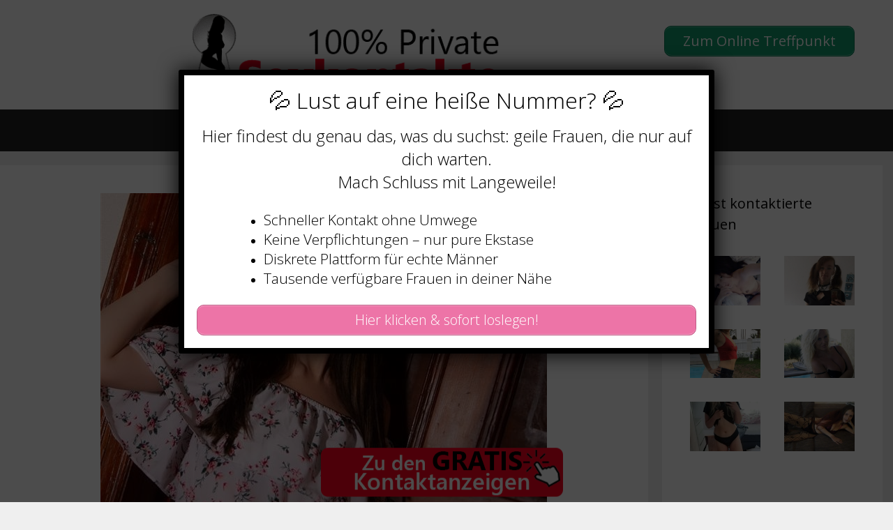

--- FILE ---
content_type: text/html; charset=UTF-8
request_url: https://www.private-sexkontakte.cc/fick-mich-bitte-wie-eine-nutte/
body_size: 19064
content:
<!DOCTYPE html>
<html lang="de">
<head>
	<meta charset="UTF-8">
	    <style>#wpadminbar #wp-admin-bar-p404_free_top_button .ab-icon:before {
            content: "\f103";
            color: red;
            top: 2px;
        }</style>
<meta name='robots' content='index, follow, max-image-preview:large, max-snippet:-1, max-video-preview:-1' />
	<style>img:is([sizes="auto" i], [sizes^="auto," i]) { contain-intrinsic-size: 3000px 1500px }</style>
	<meta name="viewport" content="width=device-width, initial-scale=1">
	<!-- This site is optimized with the Yoast SEO plugin v25.5 - https://yoast.com/wordpress/plugins/seo/ -->
	<title>Fick mich bitte wie eine Nutte - Private Sexkontakte</title>
<style>.flying-press-lazy-bg{background-image:none!important;}</style>
<link rel='preload' href='https://www.private-sexkontakte.cc/wp-content/uploads/2020/07/cropped-cropped-logo.png' as='image' imagesrcset='' imagesizes=''/>
<link rel='preload' href='https://www.private-sexkontakte.cc/wp-content/uploads/2021/05/fick-mich-bitte-wie-eine-nutte.jpg' as='image' imagesrcset='https://www.private-sexkontakte.cc/wp-content/uploads/2021/05/fick-mich-bitte-wie-eine-nutte.jpg 640w, https://www.private-sexkontakte.cc/wp-content/uploads/2021/05/fick-mich-bitte-wie-eine-nutte-300x209.jpg 300w' imagesizes='(max-width: 640px) 100vw, 640px'/>
<link rel='preload' href='https://www.private-sexkontakte.cc/wp-content/uploads/2020/08/footer.png' as='image' imagesrcset='' imagesizes=''/>

	<meta name="description" content="Hier findest Du Frauen für private Sexkontakte. Fick mich bitte, sagen diese Weiber nicht ohne Grund. Hier kannst Du sofort guten Sex haben." />
	<link rel="canonical" href="https://www.private-sexkontakte.cc/fick-mich-bitte-wie-eine-nutte/" />
	<meta property="og:locale" content="de_DE" />
	<meta property="og:type" content="article" />
	<meta property="og:title" content="Fick mich bitte wie eine Nutte - Private Sexkontakte" />
	<meta property="og:description" content="Hier findest Du Frauen für private Sexkontakte. Fick mich bitte, sagen diese Weiber nicht ohne Grund. Hier kannst Du sofort guten Sex haben." />
	<meta property="og:url" content="https://www.private-sexkontakte.cc/fick-mich-bitte-wie-eine-nutte/" />
	<meta property="og:site_name" content="Private Sexkontakte" />
	<meta property="article:published_time" content="2021-09-23T16:03:51+00:00" />
	<meta property="og:image" content="https://www.private-sexkontakte.cc/wp-content/uploads/2021/05/fick-mich-bitte-wie-eine-nutte.jpg" />
	<meta property="og:image:width" content="640" />
	<meta property="og:image:height" content="446" />
	<meta property="og:image:type" content="image/jpeg" />
	<meta name="author" content="sexkontakte" />
	<meta name="twitter:card" content="summary_large_image" />
	<meta name="twitter:label1" content="Verfasst von" />
	<meta name="twitter:data1" content="sexkontakte" />
	<meta name="twitter:label2" content="Geschätzte Lesezeit" />
	<meta name="twitter:data2" content="1 Minute" />
	<script type="application/ld+json" class="yoast-schema-graph">{"@context":"https://schema.org","@graph":[{"@type":"Article","@id":"https://www.private-sexkontakte.cc/fick-mich-bitte-wie-eine-nutte/#article","isPartOf":{"@id":"https://www.private-sexkontakte.cc/fick-mich-bitte-wie-eine-nutte/"},"author":{"name":"sexkontakte","@id":"https://www.private-sexkontakte.cc/#/schema/person/815de3335fb3c6d5018dc73bead6e85f"},"headline":"Fick mich bitte wie eine Nutte","datePublished":"2021-09-23T16:03:51+00:00","mainEntityOfPage":{"@id":"https://www.private-sexkontakte.cc/fick-mich-bitte-wie-eine-nutte/"},"wordCount":214,"commentCount":4,"publisher":{"@id":"https://www.private-sexkontakte.cc/#organization"},"image":{"@id":"https://www.private-sexkontakte.cc/fick-mich-bitte-wie-eine-nutte/#primaryimage"},"thumbnailUrl":"https://www.private-sexkontakte.cc/wp-content/uploads/2021/05/fick-mich-bitte-wie-eine-nutte.jpg","keywords":["einfach ficken","fick mich","fick mich bitte","fick treffen","fickanzeige","frauen treffen","frauen wollen ficken","gefickt werden","geil ficken","gratis ficken","hart ficken","ich will ficken","junge frau ficken","junge frauen ficken","Kostenlose Sexkontakte","private sexkontkate","schön ficken","sex ficken","sex kontakt","sex treff","sexkontaktanzeige","sextreffen kostenlos","sexy frauen ficken","single ladies","will ficken"],"articleSection":["Junge Frauen","Rheinland-Pfalz"],"inLanguage":"de"},{"@type":"WebPage","@id":"https://www.private-sexkontakte.cc/fick-mich-bitte-wie-eine-nutte/","url":"https://www.private-sexkontakte.cc/fick-mich-bitte-wie-eine-nutte/","name":"Fick mich bitte wie eine Nutte - Private Sexkontakte","isPartOf":{"@id":"https://www.private-sexkontakte.cc/#website"},"primaryImageOfPage":{"@id":"https://www.private-sexkontakte.cc/fick-mich-bitte-wie-eine-nutte/#primaryimage"},"image":{"@id":"https://www.private-sexkontakte.cc/fick-mich-bitte-wie-eine-nutte/#primaryimage"},"thumbnailUrl":"https://www.private-sexkontakte.cc/wp-content/uploads/2021/05/fick-mich-bitte-wie-eine-nutte.jpg","datePublished":"2021-09-23T16:03:51+00:00","description":"Hier findest Du Frauen für private Sexkontakte. Fick mich bitte, sagen diese Weiber nicht ohne Grund. Hier kannst Du sofort guten Sex haben.","breadcrumb":{"@id":"https://www.private-sexkontakte.cc/fick-mich-bitte-wie-eine-nutte/#breadcrumb"},"inLanguage":"de","potentialAction":[{"@type":"ReadAction","target":["https://www.private-sexkontakte.cc/fick-mich-bitte-wie-eine-nutte/"]}]},{"@type":"ImageObject","inLanguage":"de","@id":"https://www.private-sexkontakte.cc/fick-mich-bitte-wie-eine-nutte/#primaryimage","url":"https://www.private-sexkontakte.cc/wp-content/uploads/2021/05/fick-mich-bitte-wie-eine-nutte.jpg","contentUrl":"https://www.private-sexkontakte.cc/wp-content/uploads/2021/05/fick-mich-bitte-wie-eine-nutte.jpg","width":640,"height":446,"caption":"Fick mich bitte wie eine Nutte"},{"@type":"BreadcrumbList","@id":"https://www.private-sexkontakte.cc/fick-mich-bitte-wie-eine-nutte/#breadcrumb","itemListElement":[{"@type":"ListItem","position":1,"name":"Startseite","item":"https://www.private-sexkontakte.cc/"},{"@type":"ListItem","position":2,"name":"Fick mich bitte wie eine Nutte"}]},{"@type":"WebSite","@id":"https://www.private-sexkontakte.cc/#website","url":"https://www.private-sexkontakte.cc/","name":"Private Sexkontakte","description":"So einfach findest Du private Sex Kontakte","publisher":{"@id":"https://www.private-sexkontakte.cc/#organization"},"potentialAction":[{"@type":"SearchAction","target":{"@type":"EntryPoint","urlTemplate":"https://www.private-sexkontakte.cc/?s={search_term_string}"},"query-input":{"@type":"PropertyValueSpecification","valueRequired":true,"valueName":"search_term_string"}}],"inLanguage":"de"},{"@type":"Organization","@id":"https://www.private-sexkontakte.cc/#organization","name":"Private Sexkontakte","url":"https://www.private-sexkontakte.cc/","logo":{"@type":"ImageObject","inLanguage":"de","@id":"https://www.private-sexkontakte.cc/#/schema/logo/image/","url":"https://www.private-sexkontakte.cc/wp-content/uploads/2020/07/cropped-cropped-logo.png","contentUrl":"https://www.private-sexkontakte.cc/wp-content/uploads/2020/07/cropped-cropped-logo.png","width":460,"height":120,"caption":"Private Sexkontakte"},"image":{"@id":"https://www.private-sexkontakte.cc/#/schema/logo/image/"}},{"@type":"Person","@id":"https://www.private-sexkontakte.cc/#/schema/person/815de3335fb3c6d5018dc73bead6e85f","name":"sexkontakte","image":{"@type":"ImageObject","inLanguage":"de","@id":"https://www.private-sexkontakte.cc/#/schema/person/image/","url":"https://secure.gravatar.com/avatar/082f2febde8eaaa66681f0e636503737fc19b163fd907672e8c6b4b0c73caf6c?s=96&d=mm&r=g","contentUrl":"https://secure.gravatar.com/avatar/082f2febde8eaaa66681f0e636503737fc19b163fd907672e8c6b4b0c73caf6c?s=96&d=mm&r=g","caption":"sexkontakte"},"sameAs":["https://www.private-sexkontakte.cc"],"url":"https://www.private-sexkontakte.cc/author/sexkontakte/"}]}</script>
	<!-- / Yoast SEO plugin. -->


<link href='https://fonts.gstatic.com' crossorigin rel='preconnect' />
<link href='https://fonts.googleapis.com' crossorigin rel='preconnect' />
<link rel="alternate" type="application/rss+xml" title="Private Sexkontakte &raquo; Feed" href="https://www.private-sexkontakte.cc/feed/" />
<script defer src="data:text/javascript,window._wpemojiSettings%20%3D%20%7B%22baseUrl%22%3A%22https%3A%5C%2F%5C%2Fs.w.org%5C%2Fimages%5C%2Fcore%5C%2Femoji%5C%2F16.0.1%5C%2F72x72%5C%2F%22%2C%22ext%22%3A%22.png%22%2C%22svgUrl%22%3A%22https%3A%5C%2F%5C%2Fs.w.org%5C%2Fimages%5C%2Fcore%5C%2Femoji%5C%2F16.0.1%5C%2Fsvg%5C%2F%22%2C%22svgExt%22%3A%22.svg%22%2C%22source%22%3A%7B%22concatemoji%22%3A%22https%3A%5C%2F%5C%2Fwww.private-sexkontakte.cc%5C%2Fwp-includes%5C%2Fjs%5C%2Fwp-emoji-release.min.js%3Fver%3D6.8.2%22%7D%7D%3B%0A%2F%2A%21%20This%20file%20is%20auto-generated%20%2A%2F%0A%21function%28s%2Cn%29%7Bvar%20o%2Ci%2Ce%3Bfunction%20c%28e%29%7Btry%7Bvar%20t%3D%7BsupportTests%3Ae%2Ctimestamp%3A%28new%20Date%29.valueOf%28%29%7D%3BsessionStorage.setItem%28o%2CJSON.stringify%28t%29%29%7Dcatch%28e%29%7B%7D%7Dfunction%20p%28e%2Ct%2Cn%29%7Be.clearRect%280%2C0%2Ce.canvas.width%2Ce.canvas.height%29%2Ce.fillText%28t%2C0%2C0%29%3Bvar%20t%3Dnew%20Uint32Array%28e.getImageData%280%2C0%2Ce.canvas.width%2Ce.canvas.height%29.data%29%2Ca%3D%28e.clearRect%280%2C0%2Ce.canvas.width%2Ce.canvas.height%29%2Ce.fillText%28n%2C0%2C0%29%2Cnew%20Uint32Array%28e.getImageData%280%2C0%2Ce.canvas.width%2Ce.canvas.height%29.data%29%29%3Breturn%20t.every%28function%28e%2Ct%29%7Breturn%20e%3D%3D%3Da%5Bt%5D%7D%29%7Dfunction%20u%28e%2Ct%29%7Be.clearRect%280%2C0%2Ce.canvas.width%2Ce.canvas.height%29%2Ce.fillText%28t%2C0%2C0%29%3Bfor%28var%20n%3De.getImageData%2816%2C16%2C1%2C1%29%2Ca%3D0%3Ba%3Cn.data.length%3Ba%2B%2B%29if%280%21%3D%3Dn.data%5Ba%5D%29return%211%3Breturn%210%7Dfunction%20f%28e%2Ct%2Cn%2Ca%29%7Bswitch%28t%29%7Bcase%22flag%22%3Areturn%20n%28e%2C%22%5Cud83c%5Cudff3%5Cufe0f%5Cu200d%5Cu26a7%5Cufe0f%22%2C%22%5Cud83c%5Cudff3%5Cufe0f%5Cu200b%5Cu26a7%5Cufe0f%22%29%3F%211%3A%21n%28e%2C%22%5Cud83c%5Cudde8%5Cud83c%5Cuddf6%22%2C%22%5Cud83c%5Cudde8%5Cu200b%5Cud83c%5Cuddf6%22%29%26%26%21n%28e%2C%22%5Cud83c%5Cudff4%5Cudb40%5Cudc67%5Cudb40%5Cudc62%5Cudb40%5Cudc65%5Cudb40%5Cudc6e%5Cudb40%5Cudc67%5Cudb40%5Cudc7f%22%2C%22%5Cud83c%5Cudff4%5Cu200b%5Cudb40%5Cudc67%5Cu200b%5Cudb40%5Cudc62%5Cu200b%5Cudb40%5Cudc65%5Cu200b%5Cudb40%5Cudc6e%5Cu200b%5Cudb40%5Cudc67%5Cu200b%5Cudb40%5Cudc7f%22%29%3Bcase%22emoji%22%3Areturn%21a%28e%2C%22%5Cud83e%5Cudedf%22%29%7Dreturn%211%7Dfunction%20g%28e%2Ct%2Cn%2Ca%29%7Bvar%20r%3D%22undefined%22%21%3Dtypeof%20WorkerGlobalScope%26%26self%20instanceof%20WorkerGlobalScope%3Fnew%20OffscreenCanvas%28300%2C150%29%3As.createElement%28%22canvas%22%29%2Co%3Dr.getContext%28%222d%22%2C%7BwillReadFrequently%3A%210%7D%29%2Ci%3D%28o.textBaseline%3D%22top%22%2Co.font%3D%22600%2032px%20Arial%22%2C%7B%7D%29%3Breturn%20e.forEach%28function%28e%29%7Bi%5Be%5D%3Dt%28o%2Ce%2Cn%2Ca%29%7D%29%2Ci%7Dfunction%20t%28e%29%7Bvar%20t%3Ds.createElement%28%22script%22%29%3Bt.src%3De%2Ct.defer%3D%210%2Cs.head.appendChild%28t%29%7D%22undefined%22%21%3Dtypeof%20Promise%26%26%28o%3D%22wpEmojiSettingsSupports%22%2Ci%3D%5B%22flag%22%2C%22emoji%22%5D%2Cn.supports%3D%7Beverything%3A%210%2CeverythingExceptFlag%3A%210%7D%2Ce%3Dnew%20Promise%28function%28e%29%7Bs.addEventListener%28%22DOMContentLoaded%22%2Ce%2C%7Bonce%3A%210%7D%29%7D%29%2Cnew%20Promise%28function%28t%29%7Bvar%20n%3Dfunction%28%29%7Btry%7Bvar%20e%3DJSON.parse%28sessionStorage.getItem%28o%29%29%3Bif%28%22object%22%3D%3Dtypeof%20e%26%26%22number%22%3D%3Dtypeof%20e.timestamp%26%26%28new%20Date%29.valueOf%28%29%3Ce.timestamp%2B604800%26%26%22object%22%3D%3Dtypeof%20e.supportTests%29return%20e.supportTests%7Dcatch%28e%29%7B%7Dreturn%20null%7D%28%29%3Bif%28%21n%29%7Bif%28%22undefined%22%21%3Dtypeof%20Worker%26%26%22undefined%22%21%3Dtypeof%20OffscreenCanvas%26%26%22undefined%22%21%3Dtypeof%20URL%26%26URL.createObjectURL%26%26%22undefined%22%21%3Dtypeof%20Blob%29try%7Bvar%20e%3D%22postMessage%28%22%2Bg.toString%28%29%2B%22%28%22%2B%5BJSON.stringify%28i%29%2Cf.toString%28%29%2Cp.toString%28%29%2Cu.toString%28%29%5D.join%28%22%2C%22%29%2B%22%29%29%3B%22%2Ca%3Dnew%20Blob%28%5Be%5D%2C%7Btype%3A%22text%2Fjavascript%22%7D%29%2Cr%3Dnew%20Worker%28URL.createObjectURL%28a%29%2C%7Bname%3A%22wpTestEmojiSupports%22%7D%29%3Breturn%20void%28r.onmessage%3Dfunction%28e%29%7Bc%28n%3De.data%29%2Cr.terminate%28%29%2Ct%28n%29%7D%29%7Dcatch%28e%29%7B%7Dc%28n%3Dg%28i%2Cf%2Cp%2Cu%29%29%7Dt%28n%29%7D%29.then%28function%28e%29%7Bfor%28var%20t%20in%20e%29n.supports%5Bt%5D%3De%5Bt%5D%2Cn.supports.everything%3Dn.supports.everything%26%26n.supports%5Bt%5D%2C%22flag%22%21%3D%3Dt%26%26%28n.supports.everythingExceptFlag%3Dn.supports.everythingExceptFlag%26%26n.supports%5Bt%5D%29%3Bn.supports.everythingExceptFlag%3Dn.supports.everythingExceptFlag%26%26%21n.supports.flag%2Cn.DOMReady%3D%211%2Cn.readyCallback%3Dfunction%28%29%7Bn.DOMReady%3D%210%7D%7D%29.then%28function%28%29%7Breturn%20e%7D%29.then%28function%28%29%7Bvar%20e%3Bn.supports.everything%7C%7C%28n.readyCallback%28%29%2C%28e%3Dn.source%7C%7C%7B%7D%29.concatemoji%3Ft%28e.concatemoji%29%3Ae.wpemoji%26%26e.twemoji%26%26%28t%28e.twemoji%29%2Ct%28e.wpemoji%29%29%29%7D%29%29%7D%28%28window%2Cdocument%29%2Cwindow._wpemojiSettings%29%3B"></script>
<link rel='stylesheet' id='generate-fonts-css' href="https://www.private-sexkontakte.cc/wp-content/cache/flying-press/12bd15177c9d.6359debc5f58.google-font.css" media='all' />
<style id='wp-emoji-styles-inline-css'>img.wp-smiley, img.emoji {
		display: inline !important;
		border: none !important;
		box-shadow: none !important;
		height: 1em !important;
		width: 1em !important;
		margin: 0 0.07em !important;
		vertical-align: -0.1em !important;
		background: none !important;
		padding: 0 !important;
	}</style>
<link rel='stylesheet' id='wp-block-library-css' href='https://www.private-sexkontakte.cc/wp-content/cache/flying-press/a06b3af98203.style.min.css' media='all' />
<style id='classic-theme-styles-inline-css'>/*! This file is auto-generated */
.wp-block-button__link{color:#fff;background-color:#32373c;border-radius:9999px;box-shadow:none;text-decoration:none;padding:calc(.667em + 2px) calc(1.333em + 2px);font-size:1.125em}.wp-block-file__button{background:#32373c;color:#fff;text-decoration:none}</style>
<style id='global-styles-inline-css'>:root{--wp--preset--aspect-ratio--square: 1;--wp--preset--aspect-ratio--4-3: 4/3;--wp--preset--aspect-ratio--3-4: 3/4;--wp--preset--aspect-ratio--3-2: 3/2;--wp--preset--aspect-ratio--2-3: 2/3;--wp--preset--aspect-ratio--16-9: 16/9;--wp--preset--aspect-ratio--9-16: 9/16;--wp--preset--color--black: #000000;--wp--preset--color--cyan-bluish-gray: #abb8c3;--wp--preset--color--white: #ffffff;--wp--preset--color--pale-pink: #f78da7;--wp--preset--color--vivid-red: #cf2e2e;--wp--preset--color--luminous-vivid-orange: #ff6900;--wp--preset--color--luminous-vivid-amber: #fcb900;--wp--preset--color--light-green-cyan: #7bdcb5;--wp--preset--color--vivid-green-cyan: #00d084;--wp--preset--color--pale-cyan-blue: #8ed1fc;--wp--preset--color--vivid-cyan-blue: #0693e3;--wp--preset--color--vivid-purple: #9b51e0;--wp--preset--color--contrast: var(--contrast);--wp--preset--color--contrast-2: var(--contrast-2);--wp--preset--color--contrast-3: var(--contrast-3);--wp--preset--color--base: var(--base);--wp--preset--color--base-2: var(--base-2);--wp--preset--color--base-3: var(--base-3);--wp--preset--color--accent: var(--accent);--wp--preset--gradient--vivid-cyan-blue-to-vivid-purple: linear-gradient(135deg,rgba(6,147,227,1) 0%,rgb(155,81,224) 100%);--wp--preset--gradient--light-green-cyan-to-vivid-green-cyan: linear-gradient(135deg,rgb(122,220,180) 0%,rgb(0,208,130) 100%);--wp--preset--gradient--luminous-vivid-amber-to-luminous-vivid-orange: linear-gradient(135deg,rgba(252,185,0,1) 0%,rgba(255,105,0,1) 100%);--wp--preset--gradient--luminous-vivid-orange-to-vivid-red: linear-gradient(135deg,rgba(255,105,0,1) 0%,rgb(207,46,46) 100%);--wp--preset--gradient--very-light-gray-to-cyan-bluish-gray: linear-gradient(135deg,rgb(238,238,238) 0%,rgb(169,184,195) 100%);--wp--preset--gradient--cool-to-warm-spectrum: linear-gradient(135deg,rgb(74,234,220) 0%,rgb(151,120,209) 20%,rgb(207,42,186) 40%,rgb(238,44,130) 60%,rgb(251,105,98) 80%,rgb(254,248,76) 100%);--wp--preset--gradient--blush-light-purple: linear-gradient(135deg,rgb(255,206,236) 0%,rgb(152,150,240) 100%);--wp--preset--gradient--blush-bordeaux: linear-gradient(135deg,rgb(254,205,165) 0%,rgb(254,45,45) 50%,rgb(107,0,62) 100%);--wp--preset--gradient--luminous-dusk: linear-gradient(135deg,rgb(255,203,112) 0%,rgb(199,81,192) 50%,rgb(65,88,208) 100%);--wp--preset--gradient--pale-ocean: linear-gradient(135deg,rgb(255,245,203) 0%,rgb(182,227,212) 50%,rgb(51,167,181) 100%);--wp--preset--gradient--electric-grass: linear-gradient(135deg,rgb(202,248,128) 0%,rgb(113,206,126) 100%);--wp--preset--gradient--midnight: linear-gradient(135deg,rgb(2,3,129) 0%,rgb(40,116,252) 100%);--wp--preset--font-size--small: 13px;--wp--preset--font-size--medium: 20px;--wp--preset--font-size--large: 36px;--wp--preset--font-size--x-large: 42px;--wp--preset--spacing--20: 0.44rem;--wp--preset--spacing--30: 0.67rem;--wp--preset--spacing--40: 1rem;--wp--preset--spacing--50: 1.5rem;--wp--preset--spacing--60: 2.25rem;--wp--preset--spacing--70: 3.38rem;--wp--preset--spacing--80: 5.06rem;--wp--preset--shadow--natural: 6px 6px 9px rgba(0, 0, 0, 0.2);--wp--preset--shadow--deep: 12px 12px 50px rgba(0, 0, 0, 0.4);--wp--preset--shadow--sharp: 6px 6px 0px rgba(0, 0, 0, 0.2);--wp--preset--shadow--outlined: 6px 6px 0px -3px rgba(255, 255, 255, 1), 6px 6px rgba(0, 0, 0, 1);--wp--preset--shadow--crisp: 6px 6px 0px rgba(0, 0, 0, 1);}:where(.is-layout-flex){gap: 0.5em;}:where(.is-layout-grid){gap: 0.5em;}body .is-layout-flex{display: flex;}.is-layout-flex{flex-wrap: wrap;align-items: center;}.is-layout-flex > :is(*, div){margin: 0;}body .is-layout-grid{display: grid;}.is-layout-grid > :is(*, div){margin: 0;}:where(.wp-block-columns.is-layout-flex){gap: 2em;}:where(.wp-block-columns.is-layout-grid){gap: 2em;}:where(.wp-block-post-template.is-layout-flex){gap: 1.25em;}:where(.wp-block-post-template.is-layout-grid){gap: 1.25em;}.has-black-color{color: var(--wp--preset--color--black) !important;}.has-cyan-bluish-gray-color{color: var(--wp--preset--color--cyan-bluish-gray) !important;}.has-white-color{color: var(--wp--preset--color--white) !important;}.has-pale-pink-color{color: var(--wp--preset--color--pale-pink) !important;}.has-vivid-red-color{color: var(--wp--preset--color--vivid-red) !important;}.has-luminous-vivid-orange-color{color: var(--wp--preset--color--luminous-vivid-orange) !important;}.has-luminous-vivid-amber-color{color: var(--wp--preset--color--luminous-vivid-amber) !important;}.has-light-green-cyan-color{color: var(--wp--preset--color--light-green-cyan) !important;}.has-vivid-green-cyan-color{color: var(--wp--preset--color--vivid-green-cyan) !important;}.has-pale-cyan-blue-color{color: var(--wp--preset--color--pale-cyan-blue) !important;}.has-vivid-cyan-blue-color{color: var(--wp--preset--color--vivid-cyan-blue) !important;}.has-vivid-purple-color{color: var(--wp--preset--color--vivid-purple) !important;}.has-black-background-color{background-color: var(--wp--preset--color--black) !important;}.has-cyan-bluish-gray-background-color{background-color: var(--wp--preset--color--cyan-bluish-gray) !important;}.has-white-background-color{background-color: var(--wp--preset--color--white) !important;}.has-pale-pink-background-color{background-color: var(--wp--preset--color--pale-pink) !important;}.has-vivid-red-background-color{background-color: var(--wp--preset--color--vivid-red) !important;}.has-luminous-vivid-orange-background-color{background-color: var(--wp--preset--color--luminous-vivid-orange) !important;}.has-luminous-vivid-amber-background-color{background-color: var(--wp--preset--color--luminous-vivid-amber) !important;}.has-light-green-cyan-background-color{background-color: var(--wp--preset--color--light-green-cyan) !important;}.has-vivid-green-cyan-background-color{background-color: var(--wp--preset--color--vivid-green-cyan) !important;}.has-pale-cyan-blue-background-color{background-color: var(--wp--preset--color--pale-cyan-blue) !important;}.has-vivid-cyan-blue-background-color{background-color: var(--wp--preset--color--vivid-cyan-blue) !important;}.has-vivid-purple-background-color{background-color: var(--wp--preset--color--vivid-purple) !important;}.has-black-border-color{border-color: var(--wp--preset--color--black) !important;}.has-cyan-bluish-gray-border-color{border-color: var(--wp--preset--color--cyan-bluish-gray) !important;}.has-white-border-color{border-color: var(--wp--preset--color--white) !important;}.has-pale-pink-border-color{border-color: var(--wp--preset--color--pale-pink) !important;}.has-vivid-red-border-color{border-color: var(--wp--preset--color--vivid-red) !important;}.has-luminous-vivid-orange-border-color{border-color: var(--wp--preset--color--luminous-vivid-orange) !important;}.has-luminous-vivid-amber-border-color{border-color: var(--wp--preset--color--luminous-vivid-amber) !important;}.has-light-green-cyan-border-color{border-color: var(--wp--preset--color--light-green-cyan) !important;}.has-vivid-green-cyan-border-color{border-color: var(--wp--preset--color--vivid-green-cyan) !important;}.has-pale-cyan-blue-border-color{border-color: var(--wp--preset--color--pale-cyan-blue) !important;}.has-vivid-cyan-blue-border-color{border-color: var(--wp--preset--color--vivid-cyan-blue) !important;}.has-vivid-purple-border-color{border-color: var(--wp--preset--color--vivid-purple) !important;}.has-vivid-cyan-blue-to-vivid-purple-gradient-background{background: var(--wp--preset--gradient--vivid-cyan-blue-to-vivid-purple) !important;}.has-light-green-cyan-to-vivid-green-cyan-gradient-background{background: var(--wp--preset--gradient--light-green-cyan-to-vivid-green-cyan) !important;}.has-luminous-vivid-amber-to-luminous-vivid-orange-gradient-background{background: var(--wp--preset--gradient--luminous-vivid-amber-to-luminous-vivid-orange) !important;}.has-luminous-vivid-orange-to-vivid-red-gradient-background{background: var(--wp--preset--gradient--luminous-vivid-orange-to-vivid-red) !important;}.has-very-light-gray-to-cyan-bluish-gray-gradient-background{background: var(--wp--preset--gradient--very-light-gray-to-cyan-bluish-gray) !important;}.has-cool-to-warm-spectrum-gradient-background{background: var(--wp--preset--gradient--cool-to-warm-spectrum) !important;}.has-blush-light-purple-gradient-background{background: var(--wp--preset--gradient--blush-light-purple) !important;}.has-blush-bordeaux-gradient-background{background: var(--wp--preset--gradient--blush-bordeaux) !important;}.has-luminous-dusk-gradient-background{background: var(--wp--preset--gradient--luminous-dusk) !important;}.has-pale-ocean-gradient-background{background: var(--wp--preset--gradient--pale-ocean) !important;}.has-electric-grass-gradient-background{background: var(--wp--preset--gradient--electric-grass) !important;}.has-midnight-gradient-background{background: var(--wp--preset--gradient--midnight) !important;}.has-small-font-size{font-size: var(--wp--preset--font-size--small) !important;}.has-medium-font-size{font-size: var(--wp--preset--font-size--medium) !important;}.has-large-font-size{font-size: var(--wp--preset--font-size--large) !important;}.has-x-large-font-size{font-size: var(--wp--preset--font-size--x-large) !important;}
:where(.wp-block-post-template.is-layout-flex){gap: 1.25em;}:where(.wp-block-post-template.is-layout-grid){gap: 1.25em;}
:where(.wp-block-columns.is-layout-flex){gap: 2em;}:where(.wp-block-columns.is-layout-grid){gap: 2em;}
:root :where(.wp-block-pullquote){font-size: 1.5em;line-height: 1.6;}</style>
<link rel='stylesheet' id='widgetopts-styles-css' href='https://www.private-sexkontakte.cc/wp-content/cache/flying-press/47c53c6ddea8.widget-options.css' media='all' />
<link rel='stylesheet' id='wp-show-posts-css' href='https://www.private-sexkontakte.cc/wp-content/cache/flying-press/754d003a14d5.wp-show-posts-min.css' media='all' />
<link rel='stylesheet' id='generate-style-grid-css' href='https://www.private-sexkontakte.cc/wp-content/cache/flying-press/a82556035e27.unsemantic-grid.min.css' media='all' />
<link rel='stylesheet' id='generate-style-css' href='https://www.private-sexkontakte.cc/wp-content/cache/flying-press/0d556a1021bf.style.min.css' media='all' />
<style id='generate-style-inline-css'>body{background-color:#efefef;color:#3a3a3a;}a{color:#1e73be;}a:hover, a:focus, a:active{color:#000000;}body .grid-container{max-width:1300px;}.wp-block-group__inner-container{max-width:1300px;margin-left:auto;margin-right:auto;}.site-header .header-image{width:450px;}.navigation-search{position:absolute;left:-99999px;pointer-events:none;visibility:hidden;z-index:20;width:100%;top:0;transition:opacity 100ms ease-in-out;opacity:0;}.navigation-search.nav-search-active{left:0;right:0;pointer-events:auto;visibility:visible;opacity:1;}.navigation-search input[type="search"]{outline:0;border:0;vertical-align:bottom;line-height:1;opacity:0.9;width:100%;z-index:20;border-radius:0;-webkit-appearance:none;height:60px;}.navigation-search input::-ms-clear{display:none;width:0;height:0;}.navigation-search input::-ms-reveal{display:none;width:0;height:0;}.navigation-search input::-webkit-search-decoration, .navigation-search input::-webkit-search-cancel-button, .navigation-search input::-webkit-search-results-button, .navigation-search input::-webkit-search-results-decoration{display:none;}.main-navigation li.search-item{z-index:21;}li.search-item.active{transition:opacity 100ms ease-in-out;}.nav-left-sidebar .main-navigation li.search-item.active,.nav-right-sidebar .main-navigation li.search-item.active{width:auto;display:inline-block;float:right;}.gen-sidebar-nav .navigation-search{top:auto;bottom:0;}:root{--contrast:#222222;--contrast-2:#575760;--contrast-3:#b2b2be;--base:#f0f0f0;--base-2:#f7f8f9;--base-3:#ffffff;--accent:#1e73be;}:root .has-contrast-color{color:var(--contrast);}:root .has-contrast-background-color{background-color:var(--contrast);}:root .has-contrast-2-color{color:var(--contrast-2);}:root .has-contrast-2-background-color{background-color:var(--contrast-2);}:root .has-contrast-3-color{color:var(--contrast-3);}:root .has-contrast-3-background-color{background-color:var(--contrast-3);}:root .has-base-color{color:var(--base);}:root .has-base-background-color{background-color:var(--base);}:root .has-base-2-color{color:var(--base-2);}:root .has-base-2-background-color{background-color:var(--base-2);}:root .has-base-3-color{color:var(--base-3);}:root .has-base-3-background-color{background-color:var(--base-3);}:root .has-accent-color{color:var(--accent);}:root .has-accent-background-color{background-color:var(--accent);}body, button, input, select, textarea{font-family:"Open Sans", sans-serif;}body{line-height:1.5;}.entry-content > [class*="wp-block-"]:not(:last-child):not(.wp-block-heading){margin-bottom:1.5em;}.main-navigation .main-nav ul ul li a{font-size:14px;}.sidebar .widget, .footer-widgets .widget{font-size:17px;}h1{font-weight:300;font-size:40px;}h2{font-weight:300;font-size:30px;}h3{font-size:20px;}h4{font-size:inherit;}h5{font-size:inherit;}@media (max-width:768px){.main-title{font-size:30px;}h1{font-size:30px;}h2{font-size:25px;}}.top-bar{background-color:#636363;color:#ffffff;}.top-bar a{color:#ffffff;}.top-bar a:hover{color:#303030;}.site-header{background-color:#ffffff;color:#3a3a3a;}.site-header a{color:#3a3a3a;}.main-title a,.main-title a:hover{color:#222222;}.site-description{color:#757575;}.main-navigation,.main-navigation ul ul{background-color:#222222;}.main-navigation .main-nav ul li a, .main-navigation .menu-toggle, .main-navigation .menu-bar-items{color:#ffffff;}.main-navigation .main-nav ul li:not([class*="current-menu-"]):hover > a, .main-navigation .main-nav ul li:not([class*="current-menu-"]):focus > a, .main-navigation .main-nav ul li.sfHover:not([class*="current-menu-"]) > a, .main-navigation .menu-bar-item:hover > a, .main-navigation .menu-bar-item.sfHover > a{color:#ffffff;background-color:#3f3f3f;}button.menu-toggle:hover,button.menu-toggle:focus,.main-navigation .mobile-bar-items a,.main-navigation .mobile-bar-items a:hover,.main-navigation .mobile-bar-items a:focus{color:#ffffff;}.main-navigation .main-nav ul li[class*="current-menu-"] > a{color:#ffffff;background-color:#3f3f3f;}.navigation-search input[type="search"],.navigation-search input[type="search"]:active, .navigation-search input[type="search"]:focus, .main-navigation .main-nav ul li.search-item.active > a, .main-navigation .menu-bar-items .search-item.active > a{color:#ffffff;background-color:#3f3f3f;}.main-navigation ul ul{background-color:#3f3f3f;}.main-navigation .main-nav ul ul li a{color:#ffffff;}.main-navigation .main-nav ul ul li:not([class*="current-menu-"]):hover > a,.main-navigation .main-nav ul ul li:not([class*="current-menu-"]):focus > a, .main-navigation .main-nav ul ul li.sfHover:not([class*="current-menu-"]) > a{color:#ffffff;background-color:#4f4f4f;}.main-navigation .main-nav ul ul li[class*="current-menu-"] > a{color:#ffffff;background-color:#4f4f4f;}.separate-containers .inside-article, .separate-containers .comments-area, .separate-containers .page-header, .one-container .container, .separate-containers .paging-navigation, .inside-page-header{background-color:#ffffff;}.entry-meta{color:#595959;}.entry-meta a{color:#595959;}.entry-meta a:hover{color:#1e73be;}.sidebar .widget{background-color:#ffffff;}.sidebar .widget .widget-title{color:#000000;}.footer-widgets{background-color:#ffffff;}.footer-widgets .widget-title{color:#000000;}.site-info{color:#ffffff;background-color:#222222;}.site-info a{color:#ffffff;}.site-info a:hover{color:#606060;}.footer-bar .widget_nav_menu .current-menu-item a{color:#606060;}input[type="text"],input[type="email"],input[type="url"],input[type="password"],input[type="search"],input[type="tel"],input[type="number"],textarea,select{color:#666666;background-color:#fafafa;border-color:#cccccc;}input[type="text"]:focus,input[type="email"]:focus,input[type="url"]:focus,input[type="password"]:focus,input[type="search"]:focus,input[type="tel"]:focus,input[type="number"]:focus,textarea:focus,select:focus{color:#666666;background-color:#ffffff;border-color:#bfbfbf;}button,html input[type="button"],input[type="reset"],input[type="submit"],a.button,a.wp-block-button__link:not(.has-background){color:#ffffff;background-color:#666666;}button:hover,html input[type="button"]:hover,input[type="reset"]:hover,input[type="submit"]:hover,a.button:hover,button:focus,html input[type="button"]:focus,input[type="reset"]:focus,input[type="submit"]:focus,a.button:focus,a.wp-block-button__link:not(.has-background):active,a.wp-block-button__link:not(.has-background):focus,a.wp-block-button__link:not(.has-background):hover{color:#ffffff;background-color:#3f3f3f;}a.generate-back-to-top{background-color:rgba( 0,0,0,0.4 );color:#ffffff;}a.generate-back-to-top:hover,a.generate-back-to-top:focus{background-color:rgba( 0,0,0,0.6 );color:#ffffff;}:root{--gp-search-modal-bg-color:var(--base-3);--gp-search-modal-text-color:var(--contrast);--gp-search-modal-overlay-bg-color:rgba(0,0,0,0.2);}@media (max-width:768px){.main-navigation .menu-bar-item:hover > a, .main-navigation .menu-bar-item.sfHover > a{background:none;color:#ffffff;}}.inside-top-bar{padding:10px;}.site-main .wp-block-group__inner-container{padding:40px;}.entry-content .alignwide, body:not(.no-sidebar) .entry-content .alignfull{margin-left:-40px;width:calc(100% + 80px);max-width:calc(100% + 80px);}.container.grid-container{max-width:1380px;}.rtl .menu-item-has-children .dropdown-menu-toggle{padding-left:20px;}.rtl .main-navigation .main-nav ul li.menu-item-has-children > a{padding-right:20px;}.site-info{padding:20px;}@media (max-width:768px){.separate-containers .inside-article, .separate-containers .comments-area, .separate-containers .page-header, .separate-containers .paging-navigation, .one-container .site-content, .inside-page-header{padding:30px;}.site-main .wp-block-group__inner-container{padding:30px;}.site-info{padding-right:10px;padding-left:10px;}.entry-content .alignwide, body:not(.no-sidebar) .entry-content .alignfull{margin-left:-30px;width:calc(100% + 60px);max-width:calc(100% + 60px);}}.one-container .sidebar .widget{padding:0px;}@media (max-width:768px){.main-navigation .menu-toggle,.main-navigation .mobile-bar-items,.sidebar-nav-mobile:not(#sticky-placeholder){display:block;}.main-navigation ul,.gen-sidebar-nav{display:none;}[class*="nav-float-"] .site-header .inside-header > *{float:none;clear:both;}}</style>
<link rel='stylesheet' id='generate-mobile-style-css' href='https://www.private-sexkontakte.cc/wp-content/cache/flying-press/b78c949d073a.mobile.min.css' media='all' />
<link rel='stylesheet' id='generate-font-icons-css' href='https://www.private-sexkontakte.cc/wp-content/cache/flying-press/b77f9e5ba86f.font-icons.min.css' media='all' />
<link rel='stylesheet' id='font-awesome-css' href='https://www.private-sexkontakte.cc/wp-content/cache/flying-press/778f1af68521.font-awesome.min.css' media='all' />
<link rel='stylesheet' id='generate-child-css' href='https://www.private-sexkontakte.cc/wp-content/cache/flying-press/eee7a0ec8d73.style.css' media='all' />
<link rel='stylesheet' id='popup-maker-site-css' href='https://www.private-sexkontakte.cc/wp-content/cache/flying-press/2a1839881858.pum-site-styles.css' media='all' />
<link rel='stylesheet' id='generate-blog-css' href='https://www.private-sexkontakte.cc/wp-content/cache/flying-press/e1faab7794cd.style.min.css' media='all' />
<script src="https://www.private-sexkontakte.cc/wp-includes/js/jquery/jquery.min.js?ver=826eb77e86b0" id="jquery-core-js" defer></script>
<script src="https://www.private-sexkontakte.cc/wp-includes/js/jquery/jquery-migrate.min.js?ver=9ffeb32e2d9e" id="jquery-migrate-js" defer></script>
<link rel="https://api.w.org/" href="https://www.private-sexkontakte.cc/wp-json/" /><link rel="alternate" title="JSON" type="application/json" href="https://www.private-sexkontakte.cc/wp-json/wp/v2/posts/19086" /><link rel="EditURI" type="application/rsd+xml" title="RSD" href="https://www.private-sexkontakte.cc/xmlrpc.php?rsd" />
<meta name="generator" content="WordPress 6.8.2" />
<link rel='shortlink' href='https://www.private-sexkontakte.cc/?p=19086' />
<link rel="alternate" title="oEmbed (JSON)" type="application/json+oembed" href="https://www.private-sexkontakte.cc/wp-json/oembed/1.0/embed?url=https%3A%2F%2Fwww.private-sexkontakte.cc%2Ffick-mich-bitte-wie-eine-nutte%2F" />
<link rel="alternate" title="oEmbed (XML)" type="text/xml+oembed" href="https://www.private-sexkontakte.cc/wp-json/oembed/1.0/embed?url=https%3A%2F%2Fwww.private-sexkontakte.cc%2Ffick-mich-bitte-wie-eine-nutte%2F&#038;format=xml" />
<script type="speculationrules">{"prefetch":[{"source":"document","where":{"and":[{"href_matches":"\/*"},{"not":{"href_matches":["\/*.php","\/wp-(admin|includes|content|login|signup|json)(.*)?","\/*\\?(.+)","\/(cart|checkout|logout)(.*)?"]}}]},"eagerness":"moderate"}]}</script></head>

<body class="wp-singular post-template-default single single-post postid-19086 single-format-standard wp-custom-logo wp-embed-responsive wp-theme-generatepress wp-child-theme-generatepress-child post-image-above-header post-image-aligned-center right-sidebar nav-below-header separate-containers fluid-header active-footer-widgets-3 nav-search-enabled nav-aligned-center header-aligned-center dropdown-hover featured-image-active" itemtype="https://schema.org/Blog" itemscope>
	<a class="screen-reader-text skip-link" href="#content" title="Zum Inhalt springen">Zum Inhalt springen</a>		<header class="site-header" id="masthead" aria-label="Website"  itemtype="https://schema.org/WPHeader" itemscope>
			<div class="inside-header grid-container grid-parent">
							<div class="header-widget">
				<aside id="shortcodes-ultimate-6" class="widget inner-padding shortcodes-ultimate"><div class="textwidget"><div class="su-button-center"><a href="https://www.private-sexkontakte.cc/treffpunkt.html" class="su-button su-button-style-default su-button-wide" style="color:#FFFFFF;background-color:#119B6D;border-color:#0e7c58;border-radius:10px" target="_blank" rel="noopener noreferrer"><span style="color:#FFFFFF;padding:0px 26px;font-size:20px;line-height:40px;border-color:#59b999;border-radius:10px;text-shadow:none"> Zum Online Treffpunkt</span></a></div></div></aside>			</div>
			<div class="site-logo">
					<a href="https://www.private-sexkontakte.cc/" rel="home">
						<img  class="header-image is-logo-image" alt="Private Sexkontakte" src="https://www.private-sexkontakte.cc/wp-content/uploads/2020/07/cropped-cropped-logo.png"  width="460" height="120" loading="eager" fetchpriority="high" decoding="async"/>
					</a>
				</div>			</div>
		</header>
				<nav class="main-navigation sub-menu-right" id="site-navigation" aria-label="Primär"  itemtype="https://schema.org/SiteNavigationElement" itemscope>
			<div class="inside-navigation grid-container grid-parent">
				<form method="get" class="search-form navigation-search" action="https://www.private-sexkontakte.cc/">
					<input type="search" class="search-field" value="" name="s" title="Suchen" />
				</form>		<div class="mobile-bar-items">
						<span class="search-item">
				<a aria-label="Suchleiste öffnen" href="#">
									</a>
			</span>
		</div>
						<button class="menu-toggle" aria-controls="primary-menu" aria-expanded="false">
					<span class="mobile-menu">Menü</span>				</button>
				<div id="primary-menu" class="main-nav"><ul id="menu-top" class=" menu sf-menu"><li id="menu-item-16558" class="menu-item menu-item-type-custom menu-item-object-custom menu-item-home menu-item-16558"><a href="https://www.private-sexkontakte.cc/">Startseite</a></li>
<li id="menu-item-18711" class="menu-item menu-item-type-custom menu-item-object-custom menu-item-home menu-item-has-children menu-item-18711"><a href="https://www.private-sexkontakte.cc/">Kontaktanzeigen<span role="presentation" class="dropdown-menu-toggle"></span></a>
<ul class="sub-menu">
	<li id="menu-item-18712" class="menu-item menu-item-type-taxonomy menu-item-object-category menu-item-18712"><a href="https://www.private-sexkontakte.cc/category/baden-wuerttemberg/">Baden-Württemberg</a></li>
	<li id="menu-item-18713" class="menu-item menu-item-type-taxonomy menu-item-object-category menu-item-18713"><a href="https://www.private-sexkontakte.cc/category/bayern/">Bayern</a></li>
	<li id="menu-item-18714" class="menu-item menu-item-type-taxonomy menu-item-object-category menu-item-18714"><a href="https://www.private-sexkontakte.cc/category/berlin/">Berlin</a></li>
	<li id="menu-item-18715" class="menu-item menu-item-type-taxonomy menu-item-object-category menu-item-18715"><a href="https://www.private-sexkontakte.cc/category/brandenburg/">Brandenburg</a></li>
	<li id="menu-item-18716" class="menu-item menu-item-type-taxonomy menu-item-object-category menu-item-18716"><a href="https://www.private-sexkontakte.cc/category/bremen/">Bremen</a></li>
	<li id="menu-item-18717" class="menu-item menu-item-type-taxonomy menu-item-object-category menu-item-18717"><a href="https://www.private-sexkontakte.cc/category/hamburg/">Hamburg</a></li>
	<li id="menu-item-18718" class="menu-item menu-item-type-taxonomy menu-item-object-category menu-item-18718"><a href="https://www.private-sexkontakte.cc/category/hessen/">Hessen</a></li>
	<li id="menu-item-18719" class="menu-item menu-item-type-taxonomy menu-item-object-category menu-item-18719"><a href="https://www.private-sexkontakte.cc/category/mecklenburg-vorpommern/">Mecklenburg-Vorpommern</a></li>
	<li id="menu-item-18720" class="menu-item menu-item-type-taxonomy menu-item-object-category menu-item-18720"><a href="https://www.private-sexkontakte.cc/category/niedersachsen/">Niedersachsen</a></li>
	<li id="menu-item-18721" class="menu-item menu-item-type-taxonomy menu-item-object-category menu-item-18721"><a href="https://www.private-sexkontakte.cc/category/nordrhein-westfalen/">Nordrhein-Westfalen</a></li>
	<li id="menu-item-18722" class="menu-item menu-item-type-taxonomy menu-item-object-category current-post-ancestor current-menu-parent current-post-parent menu-item-18722"><a href="https://www.private-sexkontakte.cc/category/rheinland-pfalz/">Rheinland-Pfalz</a></li>
	<li id="menu-item-18723" class="menu-item menu-item-type-taxonomy menu-item-object-category menu-item-18723"><a href="https://www.private-sexkontakte.cc/category/saarland/">Saarland</a></li>
	<li id="menu-item-18724" class="menu-item menu-item-type-taxonomy menu-item-object-category menu-item-18724"><a href="https://www.private-sexkontakte.cc/category/sachsen/">Sachsen</a></li>
	<li id="menu-item-18725" class="menu-item menu-item-type-taxonomy menu-item-object-category menu-item-18725"><a href="https://www.private-sexkontakte.cc/category/sachsen-anhalt/">Sachsen-Anhalt</a></li>
	<li id="menu-item-18726" class="menu-item menu-item-type-taxonomy menu-item-object-category menu-item-18726"><a href="https://www.private-sexkontakte.cc/category/schleswig-holstein/">Schleswig-Holstein</a></li>
	<li id="menu-item-18727" class="menu-item menu-item-type-taxonomy menu-item-object-category menu-item-18727"><a href="https://www.private-sexkontakte.cc/category/thueringen/">Thüringen</a></li>
</ul>
</li>
<li id="menu-item-18728" class="menu-item menu-item-type-custom menu-item-object-custom menu-item-home menu-item-has-children menu-item-18728"><a href="https://www.private-sexkontakte.cc/">Kategorien<span role="presentation" class="dropdown-menu-toggle"></span></a>
<ul class="sub-menu">
	<li id="menu-item-18729" class="menu-item menu-item-type-taxonomy menu-item-object-category menu-item-18729"><a href="https://www.private-sexkontakte.cc/category/alte-frauen/">Alte Frauen</a></li>
	<li id="menu-item-18730" class="menu-item menu-item-type-taxonomy menu-item-object-category menu-item-18730"><a href="https://www.private-sexkontakte.cc/category/ao-sexkontakte/">AO Sexkontakte</a></li>
	<li id="menu-item-18731" class="menu-item menu-item-type-taxonomy menu-item-object-category menu-item-18731"><a href="https://www.private-sexkontakte.cc/category/fetisch/">Fetisch</a></li>
	<li id="menu-item-18732" class="menu-item menu-item-type-taxonomy menu-item-object-category current-post-ancestor current-menu-parent current-post-parent menu-item-18732"><a href="https://www.private-sexkontakte.cc/category/junge-frauen/">Junge Frauen</a></li>
	<li id="menu-item-18733" class="menu-item menu-item-type-taxonomy menu-item-object-category menu-item-18733"><a href="https://www.private-sexkontakte.cc/category/parkplatz-sex/">Parkplatz Sex</a></li>
	<li id="menu-item-18734" class="menu-item menu-item-type-taxonomy menu-item-object-category menu-item-18734"><a href="https://www.private-sexkontakte.cc/category/reife-frauen/">Reife Frauen</a></li>
	<li id="menu-item-18735" class="menu-item menu-item-type-taxonomy menu-item-object-category menu-item-18735"><a href="https://www.private-sexkontakte.cc/category/taschengeld/">Taschengeld</a></li>
</ul>
</li>
<li id="menu-item-20116" class="menu-item menu-item-type-custom menu-item-object-custom menu-item-home menu-item-has-children menu-item-20116"><a href="https://www.private-sexkontakte.cc/">Alter<span role="presentation" class="dropdown-menu-toggle"></span></a>
<ul class="sub-menu">
	<li id="menu-item-20117" class="menu-item menu-item-type-taxonomy menu-item-object-category menu-item-20117"><a href="https://www.private-sexkontakte.cc/category/18-19/">18 &#8211; 19</a></li>
	<li id="menu-item-20118" class="menu-item menu-item-type-taxonomy menu-item-object-category menu-item-20118"><a href="https://www.private-sexkontakte.cc/category/20-29/">20 &#8211; 29</a></li>
	<li id="menu-item-20119" class="menu-item menu-item-type-taxonomy menu-item-object-category menu-item-20119"><a href="https://www.private-sexkontakte.cc/category/30-39/">30 &#8211; 39</a></li>
	<li id="menu-item-20120" class="menu-item menu-item-type-taxonomy menu-item-object-category menu-item-20120"><a href="https://www.private-sexkontakte.cc/category/40-49/">40 &#8211; 49</a></li>
	<li id="menu-item-20121" class="menu-item menu-item-type-taxonomy menu-item-object-category menu-item-20121"><a href="https://www.private-sexkontakte.cc/category/50-59/">50 &#8211; 59</a></li>
	<li id="menu-item-20122" class="menu-item menu-item-type-taxonomy menu-item-object-category menu-item-20122"><a href="https://www.private-sexkontakte.cc/category/60/">60 +</a></li>
</ul>
</li>
<li class="search-item menu-item-align-right"><a aria-label="Suchleiste öffnen" href="#"></a></li></ul></div>			</div>
		</nav>
		
	<div class="site grid-container container hfeed grid-parent" id="page">
				<div class="site-content" id="content">
			
	<div class="content-area grid-parent mobile-grid-100 grid-75 tablet-grid-75" id="primary">
		<main class="site-main" id="main">
			
<article id="post-19086" class="post-19086 post type-post status-publish format-standard has-post-thumbnail hentry category-junge-frauen category-rheinland-pfalz tag-einfach-ficken tag-fick-mich tag-fick-mich-bitte tag-fick-treffen tag-fickanzeige tag-frauen-treffen tag-frauen-wollen-ficken tag-gefickt-werden tag-geil-ficken tag-gratis-ficken tag-hart-ficken tag-ich-will-ficken tag-junge-frau-ficken tag-junge-frauen-ficken tag-kostenlose-sexkontakte tag-private-sexkontkate tag-schoen-ficken tag-sex-ficken tag-sex-kontakt tag-sex-treff tag-sexkontaktanzeige tag-sextreffen-kostenlos tag-sexy-frauen-ficken tag-single-ladies tag-will-ficken infinite-scroll-item" itemtype="https://schema.org/CreativeWork" itemscope>
	<div class="inside-article">
		<div class="featured-image  page-header-image-single ">
				<img width="640" height="446" src="https://www.private-sexkontakte.cc/wp-content/uploads/2021/05/fick-mich-bitte-wie-eine-nutte.jpg" class="attachment-full size-full" alt="Fick mich bitte wie eine Nutte" itemprop="image" decoding="async" fetchpriority="high" srcset="https://www.private-sexkontakte.cc/wp-content/uploads/2021/05/fick-mich-bitte-wie-eine-nutte.jpg 640w, https://www.private-sexkontakte.cc/wp-content/uploads/2021/05/fick-mich-bitte-wie-eine-nutte-300x209.jpg 300w" sizes="(max-width: 640px) 100vw, 640px"  loading="eager"/>
			</div>			<header class="entry-header">
				<h1 class="entry-title" itemprop="headline">Fick mich bitte wie eine Nutte</h1>			</header>
			
		<div class="entry-content" itemprop="text">
			<div class="su-button-center"><a href="https://www.private-sexkontakte.cc/gratis-anmelden.html" class="su-button su-button-style-default su-button-wide" style="color:#FFFFFF;background-color:#119B6D;border-color:#0e7c58;border-radius:10px" target="_blank" rel="noopener noreferrer"><span style="color:#FFFFFF;padding:0px 26px;font-size:20px;line-height:40px;border-color:#59b999;border-radius:10px;text-shadow:none"> Kontakt aufnehmen</span></a></div>
<p>Alle denken immer das ich total lieb und brav bin. Naja vielleicht bin ich das ja auch aber ich würde das gerne ändern. Darum habe ich nun diese Sexkontaktanzeige erstellt. Fick mich bitte, Du geiler Stecher. Ich gehe zwar nicht mit jedem ins Bett aber wenn Du mir sympathisch bist, dann kannst Du mir mir anstellen was Du möchtest. Viel Erfahrungen habe ich leider noch nicht. Aber ich hatte einen ONS bei dem mich der Typ richtig hart und will genagelt hat. Genau das will ich nochmal erleben.</p>
<h2>Fick mich einfach durch</h2>
<p>Du hast doch sicher ein paar geile Ideen, was Du mit mir anstellen könntest. Sei nicht schüchtern, ich weiß doch das ihr Typen am liebsten junge Dinge ficken wollt. Hier auf dieser Seite sollte ich doch einen Mann finden, mit dem ich vögeln kann, oder? Du kannst übrigens auch gerne verheiratet sein, das stört mich gar nicht. Vielleicht werde ich zu Deiner heißen Affären, zu Deinem jungen Sexspielzeug das Du einfach ficken kannst. Findest Du die Vorstellung geil, dann schreib mich jetzt einfach privat an.</p>
		</div>

				<footer class="entry-meta" aria-label="Beitragsmeta" style="content-visibility: auto;contain-intrinsic-size: auto 120px;">
			<span class="cat-links"><span class="screen-reader-text">Kategorien </span><a href="https://www.private-sexkontakte.cc/category/junge-frauen/" rel="category tag">Junge Frauen</a>, <a href="https://www.private-sexkontakte.cc/category/rheinland-pfalz/" rel="category tag">Rheinland-Pfalz</a></span> <span class="tags-links"><span class="screen-reader-text">Schlagwörter </span><a href="https://www.private-sexkontakte.cc/tag/einfach-ficken/" rel="tag">einfach ficken</a>, <a href="https://www.private-sexkontakte.cc/tag/fick-mich/" rel="tag">fick mich</a>, <a href="https://www.private-sexkontakte.cc/tag/fick-mich-bitte/" rel="tag">fick mich bitte</a>, <a href="https://www.private-sexkontakte.cc/tag/fick-treffen/" rel="tag">fick treffen</a>, <a href="https://www.private-sexkontakte.cc/tag/fickanzeige/" rel="tag">fickanzeige</a>, <a href="https://www.private-sexkontakte.cc/tag/frauen-treffen/" rel="tag">frauen treffen</a>, <a href="https://www.private-sexkontakte.cc/tag/frauen-wollen-ficken/" rel="tag">frauen wollen ficken</a>, <a href="https://www.private-sexkontakte.cc/tag/gefickt-werden/" rel="tag">gefickt werden</a>, <a href="https://www.private-sexkontakte.cc/tag/geil-ficken/" rel="tag">geil ficken</a>, <a href="https://www.private-sexkontakte.cc/tag/gratis-ficken/" rel="tag">gratis ficken</a>, <a href="https://www.private-sexkontakte.cc/tag/hart-ficken/" rel="tag">hart ficken</a>, <a href="https://www.private-sexkontakte.cc/tag/ich-will-ficken/" rel="tag">ich will ficken</a>, <a href="https://www.private-sexkontakte.cc/tag/junge-frau-ficken/" rel="tag">junge frau ficken</a>, <a href="https://www.private-sexkontakte.cc/tag/junge-frauen-ficken/" rel="tag">junge frauen ficken</a>, <a href="https://www.private-sexkontakte.cc/tag/kostenlose-sexkontakte/" rel="tag">Kostenlose Sexkontakte</a>, <a href="https://www.private-sexkontakte.cc/tag/private-sexkontkate/" rel="tag">private sexkontkate</a>, <a href="https://www.private-sexkontakte.cc/tag/schoen-ficken/" rel="tag">schön ficken</a>, <a href="https://www.private-sexkontakte.cc/tag/sex-ficken/" rel="tag">sex ficken</a>, <a href="https://www.private-sexkontakte.cc/tag/sex-kontakt/" rel="tag">sex kontakt</a>, <a href="https://www.private-sexkontakte.cc/tag/sex-treff/" rel="tag">sex treff</a>, <a href="https://www.private-sexkontakte.cc/tag/sexkontaktanzeige/" rel="tag">sexkontaktanzeige</a>, <a href="https://www.private-sexkontakte.cc/tag/sextreffen-kostenlos/" rel="tag">sextreffen kostenlos</a>, <a href="https://www.private-sexkontakte.cc/tag/sexy-frauen-ficken/" rel="tag">sexy frauen ficken</a>, <a href="https://www.private-sexkontakte.cc/tag/single-ladies/" rel="tag">single ladies</a>, <a href="https://www.private-sexkontakte.cc/tag/will-ficken/" rel="tag">will ficken</a></span> 		<nav id="nav-below" class="post-navigation" aria-label="Beiträge">
			<div class="nav-previous"><span class="prev"><a href="https://www.private-sexkontakte.cc/biete-den-besten-sex-fuer-taschengeld/" rel="prev">Biete den besten Sex für Taschengeld</a></span></div><div class="nav-next"><span class="next"><a href="https://www.private-sexkontakte.cc/suche-maenner-zum-ficken-ohne-gummi/" rel="next">Suche Männer zum ficken ohne Gummi</a></span></div>		</nav>
				</footer>
			</div>
</article>
		</main>
	</div>

	<div class="widget-area sidebar is-right-sidebar grid-25 tablet-grid-25 grid-parent" id="right-sidebar" style="content-visibility: auto;contain-intrinsic-size: auto 9814.046875px;">
	<div class="inside-right-sidebar">
		<aside id="custom_html-10" class="widget_text widget inner-padding widget_custom_html"><h2 class="widget-title">Meist kontaktierte Frauen</h2><div class="textwidget custom-html-widget"><style>.wp-show-posts-columns#wpsp-18710 {margin-left: -2em; }.wp-show-posts-columns#wpsp-18710 .wp-show-posts-inner {margin: 0 0 2em 2em; }</style><section id="wpsp-18710" class=" wp-show-posts-columns wp-show-posts" style=""><article class=" wp-show-posts-single post-19087 post type-post status-publish format-standard has-post-thumbnail hentry category-ao-sexkontakte category-fetisch category-nordrhein-westfalen category-reife-frauen tag-ao-huren tag-ao-sexkontakt tag-ao-sexkontakte tag-ao-sextreffen tag-devote-frauen tag-devote-schlampe tag-dreilochstute tag-einfach-ficken tag-fetisch tag-ficken-ohne-gummi tag-frau-zum-ficken-gesucht tag-geil-ficken tag-geile-frau-ficken tag-hausfrauen-sex-kontakte tag-hausfrauen-suchen-sex tag-hemmungslose-weiber tag-ich-suche-sex tag-ohne-kondom-bumsen tag-perverse-fantasien tag-perverse-neigungen tag-private-sexkontakte tag-sex-ao tag-sex-treffen-mit-frauen tag-tabulose-hure wpsp-col-6" itemtype="http://schema.org/CreativeWork" itemscope><div class="wp-show-posts-inner" style="">		<div class="wp-show-posts-image  wpsp-image-center ">
			<a href="https://www.private-sexkontakte.cc/suche-maenner-zum-ficken-ohne-gummi/"  title="Suche Männer zum ficken ohne Gummi"><img width="640" height="446" src="https://www.private-sexkontakte.cc/wp-content/uploads/2021/05/suche-maenner-zum-ficken-ohne-gummi.jpg" class="attachment-full size-full wp-post-image" alt="Suche Männer zum ficken ohne Gummi" itemprop="image" decoding="async" loading="lazy" srcset="https://www.private-sexkontakte.cc/wp-content/uploads/2021/05/suche-maenner-zum-ficken-ohne-gummi.jpg 640w, https://www.private-sexkontakte.cc/wp-content/uploads/2021/05/suche-maenner-zum-ficken-ohne-gummi-300x209.jpg 300w" sizes="auto"  fetchpriority="low"/></a>		</div>
		</div><!-- wp-show-posts-inner --></article><article class=" wp-show-posts-single post-19060 post type-post status-publish format-standard has-post-thumbnail hentry category-baden-wuerttemberg category-junge-frauen tag-anal-ficken tag-anal-sex tag-arschficker tag-bock-auf-sex tag-devotes-girl tag-dreilochstute tag-extrem-ficken tag-ficken-in-pforzheim tag-fickmich tag-frauen-aus-pforzheim tag-frauen-online-kennenlernen tag-frauen-wollen-sex tag-keine-finanziellen-interessen tag-kostenlos-ficken tag-pforzheim-ladies tag-pforzheim-sexkontakte tag-pforzheim-sextreffen tag-private-sex tag-private-sexkontakte-in-pforzheim tag-privater-sextreff tag-sex-in-pforzheim tag-sexkontakte tag-sexkontakte-in-pforzheim tag-sextreff-privat tag-sextreffen-in-pforzheim tag-sextreffen-pforzheim tag-zum-bumsen-treffen tag-zum-ficken-treffen tag-zum-sex-treffen wpsp-col-6" itemtype="http://schema.org/CreativeWork" itemscope><div class="wp-show-posts-inner" style="">		<div class="wp-show-posts-image  wpsp-image-center ">
			<a href="https://www.private-sexkontakte.cc/junge-dreilochstute-sucht-sexkontakte/"  title="Junge Dreilochstute sucht Sexkontakte"><img width="640" height="446" src="https://www.private-sexkontakte.cc/wp-content/uploads/2021/05/junge-dreilochstute-sucht-sexkontakte.jpg" class="attachment-full size-full wp-post-image" alt="Junge Dreilochstute sucht Sexkontakte" itemprop="image" decoding="async" loading="lazy" srcset="https://www.private-sexkontakte.cc/wp-content/uploads/2021/05/junge-dreilochstute-sucht-sexkontakte.jpg 640w, https://www.private-sexkontakte.cc/wp-content/uploads/2021/05/junge-dreilochstute-sucht-sexkontakte-300x209.jpg 300w" sizes="auto"  fetchpriority="low"/></a>		</div>
		</div><!-- wp-show-posts-inner --></article><article class=" wp-show-posts-single post-17870 post type-post status-publish format-standard has-post-thumbnail hentry category-ao-sexkontakte category-junge-frauen category-nordrhein-westfalen tag-ao-ficken tag-ao-ficktreffen tag-ao-sex tag-ao-sex-treffen tag-diskrete-fick-kontakte tag-ficken-kontakte tag-ficken-ohne-kondom tag-junge-frau-alter-mann tag-junge-frauen-suchen-sex tag-private-sextreffen tag-sex-im-ruhrpott tag-sex-kontakte-finden tag-sex-mit-aelteren-maennern tag-sex-ohne-kondom tag-sextreffen-ohne-tabus tag-wer-fickt-mich wpsp-col-6" itemtype="http://schema.org/CreativeWork" itemscope><div class="wp-show-posts-inner" style="">		<div class="wp-show-posts-image  wpsp-image-center ">
			<a href="https://www.private-sexkontakte.cc/junge-frauen-suchen-sex-ohne-kondom/"  title="Junge Frauen suchen Sex ohne Kondom"><img width="640" height="446" src="https://www.private-sexkontakte.cc/wp-content/uploads/2021/05/junge-frauen-suchen-sex-ohne-kondom.jpg" class="attachment-full size-full wp-post-image" alt="Junge Frauen suchen Sex ohne Kondom" itemprop="image" decoding="async" loading="lazy" srcset="https://www.private-sexkontakte.cc/wp-content/uploads/2021/05/junge-frauen-suchen-sex-ohne-kondom.jpg 640w, https://www.private-sexkontakte.cc/wp-content/uploads/2021/05/junge-frauen-suchen-sex-ohne-kondom-300x209.jpg 300w" sizes="auto"  fetchpriority="low"/></a>		</div>
		</div><!-- wp-show-posts-inner --></article><article class=" wp-show-posts-single post-18768 post type-post status-publish format-standard has-post-thumbnail hentry category-bayern category-reife-frauen tag-diskret-treffen tag-diskrete-kontakte tag-fickbeziehung tag-fickdate-finden tag-ficken-in-muenchen tag-ficken-kontakte tag-frau-sucht-sex tag-frauen-aus-muenchen tag-fremdficken tag-geile-hausfrauen-ficken tag-muenchen-ladies tag-muenchen-sexkontakte tag-muenchen-sextreffen tag-private-fickkontakte tag-private-sexkontakte-in-muenchen tag-reife-frau-sucht-sex tag-reife-frauen-kennenlernen tag-reife-frauen-privat tag-seitensprung tag-sex-ausserhalb-der-ehe tag-sex-in-bayern tag-sex-in-muenchen tag-sex-ofi tag-sex-ohne-bezahlung tag-sex-ohne-geld tag-sexkontakte-finden tag-sexkontakte-ohne-finanzielle-interessen tag-sextreffen-in-muenchen tag-sextreffen-muenchen tag-sexverhaeltnis tag-untervaegelte-frau wpsp-col-6" itemtype="http://schema.org/CreativeWork" itemscope><div class="wp-show-posts-inner" style="">		<div class="wp-show-posts-image  wpsp-image-center ">
			<a href="https://www.private-sexkontakte.cc/reife-frau-sucht-sex-in-bayern-nur-ofi/"  title="Reife Frau sucht Sex in Bayern, nur OFI"><img width="640" height="446" src="https://www.private-sexkontakte.cc/wp-content/uploads/2021/05/reife-frau-sucht-sex-in-bayern-nur-ofi.jpg" class="attachment-full size-full wp-post-image" alt="Reife Frau sucht Sex in Bayern, nur OFI" itemprop="image" decoding="async" loading="lazy" srcset="https://www.private-sexkontakte.cc/wp-content/uploads/2021/05/reife-frau-sucht-sex-in-bayern-nur-ofi.jpg 640w, https://www.private-sexkontakte.cc/wp-content/uploads/2021/05/reife-frau-sucht-sex-in-bayern-nur-ofi-300x209.jpg 300w" sizes="auto"  fetchpriority="low"/></a>		</div>
		</div><!-- wp-show-posts-inner --></article><article class=" wp-show-posts-single post-18825 post type-post status-publish format-standard has-post-thumbnail hentry category-ao-sexkontakte category-nordrhein-westfalen category-reife-frauen tag-anal-ohne-kondom tag-ao-kontakte tag-ao-sex-kontakte tag-ao-sex-mit-frauen tag-ao-sex-privat tag-ao-sexkontakt tag-ao-sexkontakte tag-ao-sextreffen tag-aosex tag-arsch-ficken tag-blank-ficken tag-diskrete-treffen tag-ficken-ohne-kondom tag-ficktreffen tag-fremdficken tag-fremdvoegeln tag-private-sexkontakte tag-sex-in-aachen tag-sex-nrw tag-sex-ohne-finanzielle-interessen tag-sex-ohne-kondom tag-spermageile-fotze tag-tabuloses-luder tag-tabuloses-weib wpsp-col-6" itemtype="http://schema.org/CreativeWork" itemscope><div class="wp-show-posts-inner" style="">		<div class="wp-show-posts-image  wpsp-image-center ">
			<a href="https://www.private-sexkontakte.cc/tabuloses-weib-sucht-ao-kontakte/"  title="Tabuloses Weib sucht AO Kontakte"><img width="640" height="446" src="https://www.private-sexkontakte.cc/wp-content/uploads/2021/05/tabuloses-weib-sucht-ao-kontakte.jpg" class="attachment-full size-full wp-post-image" alt="Tabuloses Weib sucht AO Kontakte" itemprop="image" decoding="async" loading="lazy" srcset="https://www.private-sexkontakte.cc/wp-content/uploads/2021/05/tabuloses-weib-sucht-ao-kontakte.jpg 640w, https://www.private-sexkontakte.cc/wp-content/uploads/2021/05/tabuloses-weib-sucht-ao-kontakte-300x209.jpg 300w" sizes="auto"  fetchpriority="low"/></a>		</div>
		</div><!-- wp-show-posts-inner --></article><article class=" wp-show-posts-single post-18816 post type-post status-publish format-standard has-post-thumbnail hentry category-baden-wuerttemberg category-junge-frauen tag-blowjob tag-bumsen tag-echte-sex-treffen tag-ficken-in-heidelberg tag-ficktreffen-in-heidelberg tag-frauen-aus-heidelberg tag-frauen-zum-ficken tag-geil-ficken tag-geil-ficken-in-heidelberg tag-geile-ficktreffen tag-geiler-sex tag-guter-sex tag-heidelberg-ladies tag-heidelberg-sexkontakte tag-heidelberg-sextreffen tag-heute-ficken tag-ich-liebe-sex tag-ich-will-ficken tag-junge-frauen-ficken tag-kostenlose-sexdates tag-morgenlatte tag-morgensex tag-notgeile-frauen tag-private-sexkontakte-in-heidelberg tag-scharfe-girls tag-schnell-gefickt tag-sex-in-heidelberg tag-sex-kontakte-finden tag-sex-treff tag-sexdates-heidelberg tag-sextreff-privat tag-sextreffen-heidelberg tag-sextreffen-in-heidelberg tag-sexy-frauen-ficken tag-spontan-voegeln tag-spontane-ficktreffen wpsp-col-6" itemtype="http://schema.org/CreativeWork" itemscope><div class="wp-show-posts-inner" style="">		<div class="wp-show-posts-image  wpsp-image-center ">
			<a href="https://www.private-sexkontakte.cc/moechte-nur-mal-wieder-geil-ficken/"  title="Möchte nur mal wieder geil ficken"><img width="640" height="446" src="https://www.private-sexkontakte.cc/wp-content/uploads/2021/05/moechte-nur-mal-wieder-geil-ficken.jpg" class="attachment-full size-full wp-post-image" alt="Möchte nur mal wieder geil ficken" itemprop="image" decoding="async" loading="lazy" srcset="https://www.private-sexkontakte.cc/wp-content/uploads/2021/05/moechte-nur-mal-wieder-geil-ficken.jpg 640w, https://www.private-sexkontakte.cc/wp-content/uploads/2021/05/moechte-nur-mal-wieder-geil-ficken-300x209.jpg 300w" sizes="auto"  fetchpriority="low"/></a>		</div>
		</div><!-- wp-show-posts-inner --></article><div class="wpsp-clear"></div></section><!-- .wp-show-posts --></div></aside><aside id="custom_html-12" class="widget_text widget inner-padding widget_custom_html"><h2 class="widget-title">Beliebte Suchbegriffe</h2><div class="textwidget custom-html-widget"><ul>
	<li><a href="https://www.private-sexkontakte.cc/tag/sexkontakte-privat/">Sexkontakte privat</a></li>
	<li><a href="https://www.private-sexkontakte.cc/tag/oma-sexkontakte/">Oma Sexkontakte</a></li>
	<li><a href="https://www.private-sexkontakte.cc/tag/sexkontakte-treffpunkt/">Sexkontakte Treffpunkt</a></li>
	<li><a href="https://www.private-sexkontakte.cc/tag/kostenlose-sexkontakte/">Kostenlose Sexkontakte</a></li>
	<li><a href="https://www.private-sexkontakte.cc/tag/sexkontakte-bremen/">Sexkontakte Bremen</a></li>
	<li><a href="https://www.private-sexkontakte.cc/tag/sexkontakte-chemnitz/">Sexkontakte Chemnitz</a></li>
	<li><a href="https://www.private-sexkontakte.cc/tag/sexkontakte-hannover/">Sexkontakte Hannover</a></li>
	<li><a href="https://www.private-sexkontakte.cc/tag/sexkontakte-thueringen/">Sexkontakte Thüringen</a></li>
	<li><a href="https://www.private-sexkontakte.cc/tag/sexkontakte-dortmund/">Sexkontakte Dortmund</a></li>
	<li><a href="https://www.private-sexkontakte.cc/tag/ao-sexkontakte/">AO Sexkontakte</a></li>
</ul></div></aside><aside id="tag_cloud-2" class="widget inner-padding widget_tag_cloud"><h2 class="widget-title">Das interessiert andere User</h2><div class="tagcloud"><a href="https://www.private-sexkontakte.cc/tag/besuchbar/" class="tag-cloud-link tag-link-156 tag-link-position-1" style="font-size: 9.1264367816092pt;" aria-label="besuchbar (14 Einträge)">besuchbar</a>
<a href="https://www.private-sexkontakte.cc/tag/echte-sexkontakte/" class="tag-cloud-link tag-link-454 tag-link-position-2" style="font-size: 9.448275862069pt;" aria-label="echte sexkontakte (15 Einträge)">echte sexkontakte</a>
<a href="https://www.private-sexkontakte.cc/tag/echte-sex-treffen/" class="tag-cloud-link tag-link-301 tag-link-position-3" style="font-size: 8.6436781609195pt;" aria-label="echte sex treffen (13 Einträge)">echte sex treffen</a>
<a href="https://www.private-sexkontakte.cc/tag/echte-sextreffen/" class="tag-cloud-link tag-link-345 tag-link-position-4" style="font-size: 8pt;" aria-label="echte sextreffen (12 Einträge)">echte sextreffen</a>
<a href="https://www.private-sexkontakte.cc/tag/einfach-ficken/" class="tag-cloud-link tag-link-507 tag-link-position-5" style="font-size: 8.6436781609195pt;" aria-label="einfach ficken (13 Einträge)">einfach ficken</a>
<a href="https://www.private-sexkontakte.cc/tag/fick-kontakt/" class="tag-cloud-link tag-link-269 tag-link-position-6" style="font-size: 9.448275862069pt;" aria-label="fick kontakt (15 Einträge)">fick kontakt</a>
<a href="https://www.private-sexkontakte.cc/tag/fick-kontakte/" class="tag-cloud-link tag-link-283 tag-link-position-7" style="font-size: 11.701149425287pt;" aria-label="fick kontakte (21 Einträge)">fick kontakte</a>
<a href="https://www.private-sexkontakte.cc/tag/fickkontakte/" class="tag-cloud-link tag-link-486 tag-link-position-8" style="font-size: 9.1264367816092pt;" aria-label="fickkontakte (14 Einträge)">fickkontakte</a>
<a href="https://www.private-sexkontakte.cc/tag/fick-treffen/" class="tag-cloud-link tag-link-147 tag-link-position-9" style="font-size: 9.1264367816092pt;" aria-label="fick treffen (14 Einträge)">fick treffen</a>
<a href="https://www.private-sexkontakte.cc/tag/ficktreffen/" class="tag-cloud-link tag-link-488 tag-link-position-10" style="font-size: 9.1264367816092pt;" aria-label="ficktreffen (14 Einträge)">ficktreffen</a>
<a href="https://www.private-sexkontakte.cc/tag/geil-ficken/" class="tag-cloud-link tag-link-100 tag-link-position-11" style="font-size: 11.057471264368pt;" aria-label="geil ficken (19 Einträge)">geil ficken</a>
<a href="https://www.private-sexkontakte.cc/tag/gratis-sexkontakte/" class="tag-cloud-link tag-link-744 tag-link-position-12" style="font-size: 9.448275862069pt;" aria-label="gratis sexkontakte (15 Einträge)">gratis sexkontakte</a>
<a href="https://www.private-sexkontakte.cc/tag/heute-ficken/" class="tag-cloud-link tag-link-631 tag-link-position-13" style="font-size: 9.1264367816092pt;" aria-label="heute ficken (14 Einträge)">heute ficken</a>
<a href="https://www.private-sexkontakte.cc/tag/junge-frauen-ficken/" class="tag-cloud-link tag-link-200 tag-link-position-14" style="font-size: 9.448275862069pt;" aria-label="junge frauen ficken (15 Einträge)">junge frauen ficken</a>
<a href="https://www.private-sexkontakte.cc/tag/junge-frauen-treffen/" class="tag-cloud-link tag-link-199 tag-link-position-15" style="font-size: 9.1264367816092pt;" aria-label="junge frauen treffen (14 Einträge)">junge frauen treffen</a>
<a href="https://www.private-sexkontakte.cc/tag/junge-frau-ficken/" class="tag-cloud-link tag-link-201 tag-link-position-16" style="font-size: 11.379310344828pt;" aria-label="junge frau ficken (20 Einträge)">junge frau ficken</a>
<a href="https://www.private-sexkontakte.cc/tag/keine-finanziellen-interessen/" class="tag-cloud-link tag-link-659 tag-link-position-17" style="font-size: 9.1264367816092pt;" aria-label="keine finanziellen interessen (14 Einträge)">keine finanziellen interessen</a>
<a href="https://www.private-sexkontakte.cc/tag/kostenlose-fickkontakte/" class="tag-cloud-link tag-link-363 tag-link-position-18" style="font-size: 9.448275862069pt;" aria-label="kostenlose fickkontakte (15 Einträge)">kostenlose fickkontakte</a>
<a href="https://www.private-sexkontakte.cc/tag/kostenlose-sexkontakte/" class="tag-cloud-link tag-link-923 tag-link-position-19" style="font-size: 10.413793103448pt;" aria-label="Kostenlose Sexkontakte (17 Einträge)">Kostenlose Sexkontakte</a>
<a href="https://www.private-sexkontakte.cc/tag/kostenlose-sextreffen/" class="tag-cloud-link tag-link-343 tag-link-position-20" style="font-size: 8pt;" aria-label="kostenlose sextreffen (12 Einträge)">kostenlose sextreffen</a>
<a href="https://www.private-sexkontakte.cc/tag/noch-heute-ficken/" class="tag-cloud-link tag-link-161 tag-link-position-21" style="font-size: 13.471264367816pt;" aria-label="noch heute ficken (27 Einträge)">noch heute ficken</a>
<a href="https://www.private-sexkontakte.cc/tag/private-ficktreffen/" class="tag-cloud-link tag-link-450 tag-link-position-22" style="font-size: 8.6436781609195pt;" aria-label="private ficktreffen (13 Einträge)">private ficktreffen</a>
<a href="https://www.private-sexkontakte.cc/tag/private-sexkontakte/" class="tag-cloud-link tag-link-105 tag-link-position-23" style="font-size: 22pt;" aria-label="private sexkontakte (94 Einträge)">private sexkontakte</a>
<a href="https://www.private-sexkontakte.cc/tag/private-sex-kontakte/" class="tag-cloud-link tag-link-275 tag-link-position-24" style="font-size: 12.827586206897pt;" aria-label="private sex kontakte (25 Einträge)">private sex kontakte</a>
<a href="https://www.private-sexkontakte.cc/tag/private-sextreffen/" class="tag-cloud-link tag-link-162 tag-link-position-25" style="font-size: 13.954022988506pt;" aria-label="private sextreffen (29 Einträge)">private sextreffen</a>
<a href="https://www.private-sexkontakte.cc/tag/reale-sexkontakte/" class="tag-cloud-link tag-link-545 tag-link-position-26" style="font-size: 8pt;" aria-label="reale sexkontakte (12 Einträge)">reale sexkontakte</a>
<a href="https://www.private-sexkontakte.cc/tag/reale-sex-treffen/" class="tag-cloud-link tag-link-403 tag-link-position-27" style="font-size: 8.6436781609195pt;" aria-label="reale sex treffen (13 Einträge)">reale sex treffen</a>
<a href="https://www.private-sexkontakte.cc/tag/sexkontakt/" class="tag-cloud-link tag-link-994 tag-link-position-28" style="font-size: 10.735632183908pt;" aria-label="sexkontakt (18 Einträge)">sexkontakt</a>
<a href="https://www.private-sexkontakte.cc/tag/sex-kontakt-anzeigen/" class="tag-cloud-link tag-link-536 tag-link-position-29" style="font-size: 9.9310344827586pt;" aria-label="sex kontakt anzeigen (16 Einträge)">sex kontakt anzeigen</a>
<a href="https://www.private-sexkontakte.cc/tag/sex-kontakte/" class="tag-cloud-link tag-link-137 tag-link-position-30" style="font-size: 10.413793103448pt;" aria-label="sex kontakte (17 Einträge)">sex kontakte</a>
<a href="https://www.private-sexkontakte.cc/tag/sexkontakte/" class="tag-cloud-link tag-link-1030 tag-link-position-31" style="font-size: 8.6436781609195pt;" aria-label="sexkontakte (13 Einträge)">sexkontakte</a>
<a href="https://www.private-sexkontakte.cc/tag/sexkontakte-finden/" class="tag-cloud-link tag-link-106 tag-link-position-32" style="font-size: 9.1264367816092pt;" aria-label="sexkontakte finden (14 Einträge)">sexkontakte finden</a>
<a href="https://www.private-sexkontakte.cc/tag/sexkontakte-in-der-naehe/" class="tag-cloud-link tag-link-510 tag-link-position-33" style="font-size: 9.9310344827586pt;" aria-label="sexkontakte in der nähe (16 Einträge)">sexkontakte in der nähe</a>
<a href="https://www.private-sexkontakte.cc/tag/sexkontakte-in-meiner-naehe/" class="tag-cloud-link tag-link-146 tag-link-position-34" style="font-size: 9.1264367816092pt;" aria-label="sexkontakte in meiner nähe (14 Einträge)">sexkontakte in meiner nähe</a>
<a href="https://www.private-sexkontakte.cc/tag/sexkontakte-kostenlos/" class="tag-cloud-link tag-link-591 tag-link-position-35" style="font-size: 8pt;" aria-label="sexkontakte kostenlos (12 Einträge)">sexkontakte kostenlos</a>
<a href="https://www.private-sexkontakte.cc/tag/sexkontakte-privat/" class="tag-cloud-link tag-link-233 tag-link-position-36" style="font-size: 9.1264367816092pt;" aria-label="Sexkontakte privat (14 Einträge)">Sexkontakte privat</a>
<a href="https://www.private-sexkontakte.cc/tag/sexkontakte-sie-sucht-ihn/" class="tag-cloud-link tag-link-546 tag-link-position-37" style="font-size: 11.057471264368pt;" aria-label="sexkontakte sie sucht ihn (19 Einträge)">sexkontakte sie sucht ihn</a>
<a href="https://www.private-sexkontakte.cc/tag/sexkontakte-treffpunkt/" class="tag-cloud-link tag-link-1442 tag-link-position-38" style="font-size: 9.1264367816092pt;" aria-label="Sexkontakte Treffpunkt (14 Einträge)">Sexkontakte Treffpunkt</a>
<a href="https://www.private-sexkontakte.cc/tag/sexkontakt-kostenlos/" class="tag-cloud-link tag-link-998 tag-link-position-39" style="font-size: 9.448275862069pt;" aria-label="sexkontakt kostenlos (15 Einträge)">sexkontakt kostenlos</a>
<a href="https://www.private-sexkontakte.cc/tag/sextreffen/" class="tag-cloud-link tag-link-263 tag-link-position-40" style="font-size: 8pt;" aria-label="sextreffen (12 Einträge)">sextreffen</a>
<a href="https://www.private-sexkontakte.cc/tag/sextreffen-finden/" class="tag-cloud-link tag-link-264 tag-link-position-41" style="font-size: 8.6436781609195pt;" aria-label="sextreffen finden (13 Einträge)">sextreffen finden</a>
<a href="https://www.private-sexkontakte.cc/tag/sie-sucht-ihn-kontaktanzeige/" class="tag-cloud-link tag-link-1488 tag-link-position-42" style="font-size: 8.6436781609195pt;" aria-label="sie sucht ihn kontaktanzeige (13 Einträge)">sie sucht ihn kontaktanzeige</a>
<a href="https://www.private-sexkontakte.cc/tag/sie-sucht-ihn-sexkontakte/" class="tag-cloud-link tag-link-279 tag-link-position-43" style="font-size: 12.022988505747pt;" aria-label="sie sucht ihn sexkontakte (22 Einträge)">sie sucht ihn sexkontakte</a>
<a href="https://www.private-sexkontakte.cc/tag/zum-ficken-treffen/" class="tag-cloud-link tag-link-195 tag-link-position-44" style="font-size: 11.701149425287pt;" aria-label="zum ficken treffen (21 Einträge)">zum ficken treffen</a>
<a href="https://www.private-sexkontakte.cc/tag/zum-sex-treffen/" class="tag-cloud-link tag-link-239 tag-link-position-45" style="font-size: 9.448275862069pt;" aria-label="zum sex treffen (15 Einträge)">zum sex treffen</a></div>
</aside>	</div>
</div>

	</div>
</div>


<div class="site-footer">
			<footer class="site-info" aria-label="Website"  itemtype="https://schema.org/WPFooter" itemscope>
			<div class="inside-site-info grid-container grid-parent">
								<div class="copyright-bar">
					<span class="copyright">&copy; 2025 Private Sexkontakte</span> &bull; Erstellt mit <a href="https://generatepress.com" itemprop="url">GeneratePress</a>				</div>
			</div>
		</footer>
		</div>

<div 
	id="pum-20292" 
	role="dialog" 
	aria-modal="false"
	aria-labelledby="pum_popup_title_20292"
	class="pum pum-overlay pum-theme-20283 pum-theme-lightbox popmake-overlay auto_open click_open" 
	data-popmake="{&quot;id&quot;:20292,&quot;slug&quot;:&quot;smartlink&quot;,&quot;theme_id&quot;:20283,&quot;cookies&quot;:[{&quot;event&quot;:&quot;on_popup_close&quot;,&quot;settings&quot;:{&quot;name&quot;:&quot;pum-20292&quot;,&quot;time&quot;:&quot;24 hours&quot;,&quot;path&quot;:true}}],&quot;triggers&quot;:[{&quot;type&quot;:&quot;auto_open&quot;,&quot;settings&quot;:{&quot;delay&quot;:500,&quot;cookie_name&quot;:[&quot;pum-20292&quot;]}},{&quot;type&quot;:&quot;click_open&quot;,&quot;settings&quot;:{&quot;extra_selectors&quot;:&quot;&quot;,&quot;cookie_name&quot;:null}}],&quot;mobile_disabled&quot;:null,&quot;tablet_disabled&quot;:null,&quot;meta&quot;:{&quot;display&quot;:{&quot;stackable&quot;:false,&quot;overlay_disabled&quot;:false,&quot;scrollable_content&quot;:false,&quot;disable_reposition&quot;:false,&quot;size&quot;:&quot;medium&quot;,&quot;responsive_min_width&quot;:&quot;0%&quot;,&quot;responsive_min_width_unit&quot;:false,&quot;responsive_max_width&quot;:&quot;100%&quot;,&quot;responsive_max_width_unit&quot;:false,&quot;custom_width&quot;:&quot;640px&quot;,&quot;custom_width_unit&quot;:false,&quot;custom_height&quot;:&quot;380px&quot;,&quot;custom_height_unit&quot;:false,&quot;custom_height_auto&quot;:false,&quot;location&quot;:&quot;center top&quot;,&quot;position_from_trigger&quot;:false,&quot;position_top&quot;:&quot;100&quot;,&quot;position_left&quot;:&quot;0&quot;,&quot;position_bottom&quot;:&quot;0&quot;,&quot;position_right&quot;:&quot;0&quot;,&quot;position_fixed&quot;:false,&quot;animation_type&quot;:&quot;fade&quot;,&quot;animation_speed&quot;:&quot;350&quot;,&quot;animation_origin&quot;:&quot;center top&quot;,&quot;overlay_zindex&quot;:false,&quot;zindex&quot;:&quot;1999999999&quot;},&quot;close&quot;:{&quot;text&quot;:&quot;&quot;,&quot;button_delay&quot;:&quot;3000&quot;,&quot;overlay_click&quot;:false,&quot;esc_press&quot;:false,&quot;f4_press&quot;:false},&quot;click_open&quot;:[]}}" style="content-visibility: auto;contain-intrinsic-size: auto 334px;">

	<div id="popmake-20292" class="pum-container popmake theme-20283 pum-responsive pum-responsive-medium responsive size-medium">

				
							<div id="pum_popup_title_20292" class="pum-title popmake-title">
				💦 Lust auf eine heiße Nummer? 💦			</div>
		
		
				<div class="pum-content popmake-content" tabindex="0">
			<p style="text-align: center;"><span style="font-size: 24px;">Hier findest du genau das, was du suchst: geile Frauen, die nur auf dich warten.</span><br />
<span style="font-size: 24px;">Mach Schluss mit Langeweile!</span></p>
<ul>
<li style="list-style-type: none;">
<ul>
<li style="list-style-type: none;">
<ul>
<li><span style="font-size: 21px;">Schneller Kontakt ohne Umwege</span></li>
<li><span style="font-size: 21px;">Keine Verpflichtungen – nur pure Ekstase</span></li>
<li><span style="font-size: 21px;">Diskrete Plattform für echte Männer</span></li>
<li><span style="font-size: 21px;">Tausende verfügbare Frauen in deiner Nähe</span></li>
</ul>
</li>
</ul>
</li>
</ul>
<a href="https://www.anna-live.com/masterlink/anmelden-pop.html" class="su-button su-button-style-default su-button-wide" style="color:#ffffff;background-color:#ED74A7;border-color:#be5d86;border-radius:10px" target="_blank" rel="noopener noreferrer"><span style="color:#ffffff;padding:0px 26px;font-size:20px;line-height:40px;border-color:#f39ec2;border-radius:10px;text-shadow:none"> Hier klicken &amp; sofort loslegen!</span></a>
		</div>

				
							<button type="button" class="pum-close popmake-close" aria-label="Schließen">
			×			</button>
		
	</div>

</div>
<script id="generate-a11y" defer src="data:text/javascript,%21function%28%29%7B%22use%20strict%22%3Bif%28%22querySelector%22in%20document%26%26%22addEventListener%22in%20window%29%7Bvar%20e%3Ddocument.body%3Be.addEventListener%28%22pointerdown%22%2C%28function%28%29%7Be.classList.add%28%22using-mouse%22%29%7D%29%2C%7Bpassive%3A%210%7D%29%2Ce.addEventListener%28%22keydown%22%2C%28function%28%29%7Be.classList.remove%28%22using-mouse%22%29%7D%29%2C%7Bpassive%3A%210%7D%29%7D%7D%28%29%3B"></script>
<link rel='stylesheet' id='su-shortcodes-css' href='https://www.private-sexkontakte.cc/wp-content/cache/flying-press/db7009310a85.shortcodes.css' media='all' />
<script id="generate-smooth-scroll-js-extra" defer src="data:text/javascript,var%20gpSmoothScroll%20%3D%20%7B%22elements%22%3A%5B%22.smooth-scroll%22%2C%22li.smooth-scroll%20a%22%5D%2C%22duration%22%3A%22800%22%2C%22offset%22%3A%22%22%7D%3B"></script>
<script src="https://www.private-sexkontakte.cc/wp-content/plugins/gp-premium/general/js/smooth-scroll.min.js?ver=ca1e68e1ae2d" id="generate-smooth-scroll-js" defer></script>
<!--[if lte IE 11]>
<script src="https://www.private-sexkontakte.cc/wp-content/themes/generatepress/assets/js/classList.min.js?ver=79fa3301bde3" id="generate-classlist-js" defer></script>
<![endif]-->
<script id="generate-menu-js-before" defer src="data:text/javascript,var%20generatepressMenu%20%3D%20%7B%22toggleOpenedSubMenus%22%3Atrue%2C%22openSubMenuLabel%22%3A%22Untermen%5Cu00fc%20%5Cu00f6ffnen%22%2C%22closeSubMenuLabel%22%3A%22Untermen%5Cu00fc%20schlie%5Cu00dfen%22%7D%3B"></script>
<script src="https://www.private-sexkontakte.cc/wp-content/themes/generatepress/assets/js/menu.min.js?ver=67148b2ff820" id="generate-menu-js" defer></script>
<script id="generate-navigation-search-js-before" defer src="data:text/javascript,var%20generatepressNavSearch%20%3D%20%7B%22open%22%3A%22Suchleiste%20%5Cu00f6ffnen%22%2C%22close%22%3A%22Suchleiste%20schlie%5Cu00dfen%22%7D%3B"></script>
<script src="https://www.private-sexkontakte.cc/wp-content/themes/generatepress/assets/js/navigation-search.min.js?ver=0aa766e9c68f" id="generate-navigation-search-js" defer></script>
<script src="https://www.private-sexkontakte.cc/wp-includes/js/jquery/ui/core.min.js?ver=da215ae12b95" id="jquery-ui-core-js" defer></script>
<script id="popup-maker-site-js-extra" defer src="data:text/javascript,var%20pum_vars%20%3D%20%7B%22version%22%3A%221.20.5%22%2C%22pm_dir_url%22%3A%22https%3A%5C%2F%5C%2Fwww.private-sexkontakte.cc%5C%2Fwp-content%5C%2Fplugins%5C%2Fpopup-maker%5C%2F%22%2C%22ajaxurl%22%3A%22https%3A%5C%2F%5C%2Fwww.private-sexkontakte.cc%5C%2Fwp-admin%5C%2Fadmin-ajax.php%22%2C%22restapi%22%3A%22https%3A%5C%2F%5C%2Fwww.private-sexkontakte.cc%5C%2Fwp-json%5C%2Fpum%5C%2Fv1%22%2C%22rest_nonce%22%3Anull%2C%22default_theme%22%3A%2220282%22%2C%22debug_mode%22%3A%22%22%2C%22disable_tracking%22%3A%22%22%2C%22home_url%22%3A%22%5C%2F%22%2C%22message_position%22%3A%22top%22%2C%22core_sub_forms_enabled%22%3A%221%22%2C%22popups%22%3A%5B%5D%2C%22cookie_domain%22%3A%22%22%2C%22analytics_route%22%3A%22analytics%22%2C%22analytics_api%22%3A%22https%3A%5C%2F%5C%2Fwww.private-sexkontakte.cc%5C%2Fwp-json%5C%2Fpum%5C%2Fv1%22%7D%3B%0Avar%20pum_sub_vars%20%3D%20%7B%22ajaxurl%22%3A%22https%3A%5C%2F%5C%2Fwww.private-sexkontakte.cc%5C%2Fwp-admin%5C%2Fadmin-ajax.php%22%2C%22message_position%22%3A%22top%22%7D%3B%0Avar%20pum_popups%20%3D%20%7B%22pum-20292%22%3A%7B%22triggers%22%3A%5B%7B%22type%22%3A%22auto_open%22%2C%22settings%22%3A%7B%22delay%22%3A500%2C%22cookie_name%22%3A%5B%22pum-20292%22%5D%7D%7D%5D%2C%22cookies%22%3A%5B%7B%22event%22%3A%22on_popup_close%22%2C%22settings%22%3A%7B%22name%22%3A%22pum-20292%22%2C%22time%22%3A%2224%20hours%22%2C%22path%22%3Atrue%7D%7D%5D%2C%22disable_on_mobile%22%3Afalse%2C%22disable_on_tablet%22%3Afalse%2C%22atc_promotion%22%3Anull%2C%22explain%22%3Anull%2C%22type_section%22%3Anull%2C%22theme_id%22%3A%2220283%22%2C%22size%22%3A%22medium%22%2C%22responsive_min_width%22%3A%220%25%22%2C%22responsive_max_width%22%3A%22100%25%22%2C%22custom_width%22%3A%22640px%22%2C%22custom_height_auto%22%3Afalse%2C%22custom_height%22%3A%22380px%22%2C%22scrollable_content%22%3Afalse%2C%22animation_type%22%3A%22fade%22%2C%22animation_speed%22%3A%22350%22%2C%22animation_origin%22%3A%22center%20top%22%2C%22open_sound%22%3A%22none%22%2C%22custom_sound%22%3A%22%22%2C%22location%22%3A%22center%20top%22%2C%22position_top%22%3A%22100%22%2C%22position_bottom%22%3A%220%22%2C%22position_left%22%3A%220%22%2C%22position_right%22%3A%220%22%2C%22position_from_trigger%22%3Afalse%2C%22position_fixed%22%3Afalse%2C%22overlay_disabled%22%3Afalse%2C%22stackable%22%3Afalse%2C%22disable_reposition%22%3Afalse%2C%22zindex%22%3A%221999999999%22%2C%22close_button_delay%22%3A%223000%22%2C%22fi_promotion%22%3Anull%2C%22close_on_form_submission%22%3Afalse%2C%22close_on_form_submission_delay%22%3A%220%22%2C%22close_on_overlay_click%22%3Afalse%2C%22close_on_esc_press%22%3Afalse%2C%22close_on_f4_press%22%3Afalse%2C%22disable_form_reopen%22%3Afalse%2C%22disable_accessibility%22%3Afalse%2C%22theme_slug%22%3A%22lightbox%22%2C%22id%22%3A20292%2C%22slug%22%3A%22smartlink%22%7D%7D%3B"></script>
<script src="//www.private-sexkontakte.cc/wp-content/uploads/pum/pum-site-scripts.js?ver=00c7434fff71" id="popup-maker-site-js" defer></script>
<script src="https://www.private-sexkontakte.cc/wp-content/cache/flying-press/d0f11c4ac8ad.jquery.matchHeight.js" id="wpsp-matchHeight-js" defer></script>
		<style>div.sticky {
			position: -webkit-sticky;
			z-index: 100;
			position: sticky;
			bottom: 0;
			font-size: 20px;
		}</style>

		<div class="sticky">
			<div align="center">
				<a href="https://www.private-sexkontakte.cc/gratis-kontaktanzeigen.html" rel="nofollow" target="_blank" ><img src="https://www.private-sexkontakte.cc/wp-content/uploads/2020/08/footer.png" width="350" hight="70" alt="Kostenlose Sextreffen" data-lazy-src="https://www.sex-in.cc/wp-content/uploads/2020/08/footer.png"  height="70" loading="eager" fetchpriority="high" decoding="async"/><noscript><img src="https://www.sex-in.cc/wp-content/uploads/2020/08/footer.png" width="350" hight="70" alt="Kostenlose Sextreffen" /></noscript></a>
			</div>
		</div>
<!-- Matomo -->
<script data-loading-method="user-interaction" data-src="data:text/javascript,var%20_paq%20%3D%20window._paq%20%3D%20window._paq%20%7C%7C%20%5B%5D%3B%0A%20%20%2F%2A%20tracker%20methods%20like%20%22setCustomDimension%22%20should%20be%20called%20before%20%22trackPageView%22%20%2A%2F%0A%20%20_paq.push%28%5B%27trackPageView%27%5D%29%3B%0A%20%20_paq.push%28%5B%27enableLinkTracking%27%5D%29%3B%0A%20%20%28function%28%29%20%7B%0A%20%20%20%20var%20u%3D%22%2F%2Fdating-counter.top%2F%22%3B%0A%20%20%20%20_paq.push%28%5B%27setTrackerUrl%27%2C%20u%2B%27matomo.php%27%5D%29%3B%0A%20%20%20%20_paq.push%28%5B%27setSiteId%27%2C%20%2722%27%5D%29%3B%0A%20%20%20%20var%20d%3Ddocument%2C%20g%3Dd.createElement%28%27script%27%29%2C%20s%3Dd.getElementsByTagName%28%27script%27%29%5B0%5D%3B%0A%20%20%20%20g.async%3Dtrue%3B%20g.src%3Du%2B%27matomo.js%27%3B%20s.parentNode.insertBefore%28g%2Cs%29%3B%0A%20%20%7D%29%28%29%3B"></script>
<!-- End Matomo Code -->

<script>!function(e){"function"==typeof define&&define.amd?define(e):e()}(function(){!function(){var e,t=!1,n=!1,r=Array.from(document.querySelectorAll("script[data-loading-method][data-src]")),o=r.filter(function(e){return"idle"===e.dataset.loadingMethod}),a=r.filter(function(e){return"user-interaction"===e.dataset.loadingMethod}),i=document.querySelectorAll("link[data-href]");if(r.length||i.length){var c=["readystatechange","DOMContentLoaded","load"],u={readystatechange:[],DOMContentLoaded:[],load:[]},l=!1,d=EventTarget.prototype.addEventListener;EventTarget.prototype.addEventListener=function(e,t,n){if(!l||!c.includes(e))return d.call(this,e,t,n);u[e].push({target:this,listener:t,options:n})};var s=[{event:"click",target:document},{event:"mousemove",target:document},{event:"keydown",target:document},{event:"touchstart",target:document},{event:"touchmove",target:document},{event:"scroll",target:window}],f=function(e){s.forEach(function(t){return t.target.addEventListener(t.event,e,{passive:!0})})},v=function(e){s.forEach(function(t){return t.target.removeEventListener(t.event,e)})};window.requestIdleCallback=window.requestIdleCallback||function(e){return setTimeout(function(){var t=Date.now();e({didTimeout:!1,timeRemaining:function(){return Math.max(0,50-(Date.now()-t))}})},1)};var g=[],h=function(e){return g.push(e)};document.addEventListener("click",h,{passive:!0}),o.length&&window.requestIdleCallback(function(){return m(o)}),a.length&&(f(y),e=setTimeout(y,5e3)),f(function e(){i.forEach(function(e){e.href=e.getAttribute("data-href"),e.removeAttribute("data-href")}),v(e)})}function m(e){e.forEach(function(e){var t=e.getAttribute("data-src");if(!t.includes("data:")){var n=document.createElement("link");n.rel="preload",n.as="script",n.href=t,document.head.appendChild(n)}}),function r(o){if(o>e.length-1)n||(window.jQuery&&t&&window.jQuery.holdReady(!1),c.forEach(function(e){u[e].forEach(function(t){var n=t.target,r=t.listener;try{var o=new Event(e,{bubbles:!0,cancelable:!0});r.call(n,o)}catch(t){console.error("Error executing "+e+" listener:",t)}}),u[e].length=0}),document.removeEventListener("click",h),g.forEach(function(e){var t;return null==(t=e.target)?void 0:t.dispatchEvent(new MouseEvent("click",{bubbles:!0,cancelable:!0,clientX:e.clientX,clientY:e.clientY}))}),g.length=0,n=!0);else{var a=e[o].getAttribute("data-src");window.jQuery&&"function"==typeof window.jQuery.holdReady&&!t&&(window.jQuery.holdReady(!0),t=!0),window.requestIdleCallback(function(){var e=document.createElement("script");l=!0;var t=setTimeout(function(){l&&(l=!1,r(o+1))},1500);e.onload=function(){clearTimeout(t),l=!1,r(o+1)},e.onerror=function(){clearTimeout(t),l=!1,r(o+1)},e.src=a,document.head.appendChild(e)})}}(0)}function y(){e&&clearTimeout(e),v(y),m(a)}}(),[{selector:"video[data-lazy-src],iframe[data-lazy-src]",callback:function(e){return function(t){if(t.isIntersecting){var n=t.target.getAttribute("data-lazy-src");t.target.setAttribute("src",n),e.unobserve(t.target)}}}},{selector:".flying-press-lazy-bg",callback:function(e){return function(t){t.isIntersecting&&(t.target.classList.remove("flying-press-lazy-bg"),e.unobserve(t.target))}}},{selector:'[style*="content-visibility"]',callback:function(e){return function(t){t.isIntersecting&&(t.target.style.removeProperty("content-visibility"),t.target.style.removeProperty("contain-intrinsic-size"),e.unobserve(t.target))}}}].forEach(function(e){var t=e.selector,n=e.callback,r=new IntersectionObserver(function(e){e.forEach(n(r))},{rootMargin:"300px"});document.querySelectorAll(t).forEach(function(e){return r.observe(e)})})});
</script>
</body>
</html>
<!-- Powered by FlyingPress for lightning-fast performance. Learn more: https://flyingpress.com. Cached at 1752919127 -->